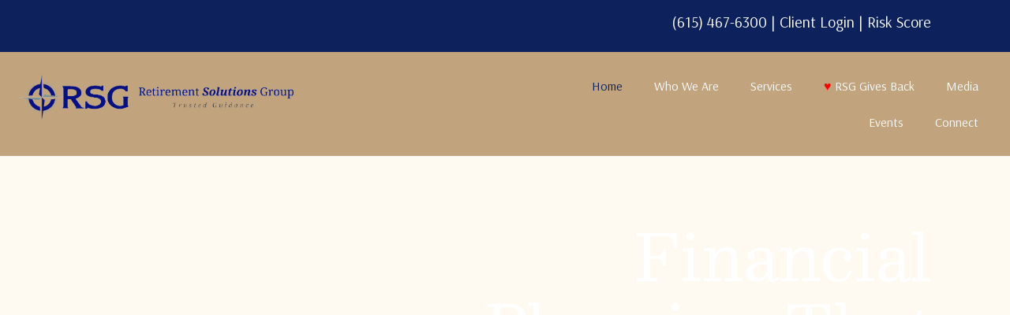

--- FILE ---
content_type: text/html
request_url: https://rsgtn.com/?attachment_id=22741
body_size: 26757
content:
<!DOCTYPE html>
<html class="html" lang="en-US">
<head>
	<meta charset="UTF-8">
	<link rel="profile" href="https://gmpg.org/xfn/11">

	<meta name='robots' content='index, follow, max-image-preview:large, max-snippet:-1, max-video-preview:-1' />
<meta name="viewport" content="width=device-width, initial-scale=1">
	<!-- This site is optimized with the Yoast SEO plugin v26.6 - https://yoast.com/wordpress/plugins/seo/ -->
	<title>Home - RSGTN</title>
	<link rel="canonical" href="index.html" />
	<meta property="og:locale" content="en_US" />
	<meta property="og:type" content="website" />
	<meta property="og:title" content="Home - RSGTN" />
	<meta property="og:description" content="Financial planning that feels like home. We bring a small-town warmth to everything we do—because you’re not just a client, you’re a neighbor. Whether you’re planning for retirement, growing your wealth, or navigating life’s financial crossroads, we take the time to understand your dreams and craft solutions tailored just for you. Get Started Investment Management [&hellip;]" />
	<meta property="og:url" content="https://staging.lusonwp.com/rsgtn/" />
	<meta property="og:site_name" content="RSGTN" />
	<meta property="article:modified_time" content="2026-01-22T13:59:40+00:00" />
	<meta property="og:image" content="https://staging.lusonwp.com/rsgtn/wp-content/uploads/sites/22/2025/11/AdobeStock_1111207199-scaled-1.jpeg" />
	<meta property="og:image:width" content="2560" />
	<meta property="og:image:height" content="1679" />
	<meta property="og:image:type" content="image/jpeg" />
	<meta name="twitter:card" content="summary_large_image" />
	<script type="application/ld+json" class="yoast-schema-graph">{"@context":"https://schema.org","@graph":[{"@type":"WebPage","@id":"https://staging.lusonwp.com/rsgtn/","url":"https://staging.lusonwp.com/rsgtn/","name":"Home - RSGTN","isPartOf":{"@id":"https://staging.lusonwp.com/rsgtn/#website"},"primaryImageOfPage":{"@id":"https://staging.lusonwp.com/rsgtn/#primaryimage"},"image":{"@id":"https://staging.lusonwp.com/rsgtn/#primaryimage"},"thumbnailUrl":"http://staging.lusonwp.com/rsgtn/wp-content/uploads/sites/22/2025/11/AdobeStock_1111207199-scaled-1-1024x672.jpeg","datePublished":"2025-11-06T14:13:17+00:00","dateModified":"2026-01-22T13:59:40+00:00","breadcrumb":{"@id":"https://staging.lusonwp.com/rsgtn/#breadcrumb"},"inLanguage":"en-US","potentialAction":[{"@type":"ReadAction","target":["https://staging.lusonwp.com/rsgtn/"]}]},{"@type":"ImageObject","inLanguage":"en-US","@id":"https://staging.lusonwp.com/rsgtn/#primaryimage","url":"https://staging.lusonwp.com/rsgtn/wp-content/uploads/sites/22/2025/11/AdobeStock_1111207199-scaled-1.jpeg","contentUrl":"https://staging.lusonwp.com/rsgtn/wp-content/uploads/sites/22/2025/11/AdobeStock_1111207199-scaled-1.jpeg","width":2560,"height":1679},{"@type":"BreadcrumbList","@id":"https://staging.lusonwp.com/rsgtn/#breadcrumb","itemListElement":[{"@type":"ListItem","position":1,"name":"Home"}]},{"@type":"WebSite","@id":"https://staging.lusonwp.com/rsgtn/#website","url":"https://staging.lusonwp.com/rsgtn/","name":"RSGTN","description":"","potentialAction":[{"@type":"SearchAction","target":{"@type":"EntryPoint","urlTemplate":"https://staging.lusonwp.com/rsgtn/?s={search_term_string}"},"query-input":{"@type":"PropertyValueSpecification","valueRequired":true,"valueName":"search_term_string"}}],"inLanguage":"en-US"}]}</script>
	<!-- / Yoast SEO plugin. -->


<link rel='dns-prefetch' href='https://www.google.com' />
<link rel='dns-prefetch' href='https://leadify.gradientps.com' />
<link rel="alternate" type="application/rss+xml" title="RSGTN &raquo; Feed" href="feed/index.rss" />
<link rel="alternate" type="application/rss+xml" title="RSGTN &raquo; Comments Feed" href="comments/feed/index.rss" />
<link rel="alternate" title="oEmbed (JSON)" type="application/json+oembed" href="wp-json/oembed/1.0/embed%EF%B9%96url=https%EF%B9%95%EA%A4%B7%EA%A4%B7staging.lusonwp.com%EA%A4%B7rsgtn%EA%A4%B7.json" />
<link rel="alternate" title="oEmbed (XML)" type="text/xml+oembed" href="wp-json/oembed/1.0/embed%EF%B9%96url=https%EF%B9%95%EA%A4%B7%EA%A4%B7staging.lusonwp.com%EA%A4%B7rsgtn%EA%A4%B7&amp;format=xml.xml" />
<style id='wp-img-auto-sizes-contain-inline-css'>img:is([sizes=auto i],[sizes^="auto," i]){contain-intrinsic-size:3000px 1500px}
/*# sourceURL=wp-img-auto-sizes-contain-inline-css */
</style>
<link rel='stylesheet' id='vaFrom-css' href='wp-content/plugins/gpswp-va-form/css/vaForm.css' media='all' />
<link rel='stylesheet' id='bootstrap-va-form-css-css' href='wp-content/plugins/gpswp-va-form/css/bootstrap-va-form.css' media='all' />
<style id='wp-emoji-styles-inline-css'>img.wp-smiley, img.emoji {
		display: inline !important;
		border: none !important;
		box-shadow: none !important;
		height: 1em !important;
		width: 1em !important;
		margin: 0 0.07em !important;
		vertical-align: -0.1em !important;
		background: none !important;
		padding: 0 !important;
	}
/*# sourceURL=wp-emoji-styles-inline-css */
</style>
<style id='classic-theme-styles-inline-css'>/*! This file is auto-generated */
.wp-block-button__link{color:#fff;background-color:#32373c;border-radius:9999px;box-shadow:none;text-decoration:none;padding:calc(.667em + 2px) calc(1.333em + 2px);font-size:1.125em}.wp-block-file__button{background:#32373c;color:#fff;text-decoration:none}
/*# sourceURL=/wp-includes/css/classic-themes.min.css */
</style>
<style id='safe-svg-svg-icon-style-inline-css'>.safe-svg-cover{text-align:center}.safe-svg-cover .safe-svg-inside{display:inline-block;max-width:100%}.safe-svg-cover svg{fill:currentColor;height:100%;max-height:100%;max-width:100%;width:100%}

/*# sourceURL=https://staging.lusonwp.com/rsgtn/wp-content/plugins/safe-svg/dist/safe-svg-block-frontend.css */
</style>
<style id='global-styles-inline-css'>:root{--wp--preset--aspect-ratio--square: 1;--wp--preset--aspect-ratio--4-3: 4/3;--wp--preset--aspect-ratio--3-4: 3/4;--wp--preset--aspect-ratio--3-2: 3/2;--wp--preset--aspect-ratio--2-3: 2/3;--wp--preset--aspect-ratio--16-9: 16/9;--wp--preset--aspect-ratio--9-16: 9/16;--wp--preset--color--black: #000000;--wp--preset--color--cyan-bluish-gray: #abb8c3;--wp--preset--color--white: #ffffff;--wp--preset--color--pale-pink: #f78da7;--wp--preset--color--vivid-red: #cf2e2e;--wp--preset--color--luminous-vivid-orange: #ff6900;--wp--preset--color--luminous-vivid-amber: #fcb900;--wp--preset--color--light-green-cyan: #7bdcb5;--wp--preset--color--vivid-green-cyan: #00d084;--wp--preset--color--pale-cyan-blue: #8ed1fc;--wp--preset--color--vivid-cyan-blue: #0693e3;--wp--preset--color--vivid-purple: #9b51e0;--wp--preset--gradient--vivid-cyan-blue-to-vivid-purple: linear-gradient(135deg,rgb(6,147,227) 0%,rgb(155,81,224) 100%);--wp--preset--gradient--light-green-cyan-to-vivid-green-cyan: linear-gradient(135deg,rgb(122,220,180) 0%,rgb(0,208,130) 100%);--wp--preset--gradient--luminous-vivid-amber-to-luminous-vivid-orange: linear-gradient(135deg,rgb(252,185,0) 0%,rgb(255,105,0) 100%);--wp--preset--gradient--luminous-vivid-orange-to-vivid-red: linear-gradient(135deg,rgb(255,105,0) 0%,rgb(207,46,46) 100%);--wp--preset--gradient--very-light-gray-to-cyan-bluish-gray: linear-gradient(135deg,rgb(238,238,238) 0%,rgb(169,184,195) 100%);--wp--preset--gradient--cool-to-warm-spectrum: linear-gradient(135deg,rgb(74,234,220) 0%,rgb(151,120,209) 20%,rgb(207,42,186) 40%,rgb(238,44,130) 60%,rgb(251,105,98) 80%,rgb(254,248,76) 100%);--wp--preset--gradient--blush-light-purple: linear-gradient(135deg,rgb(255,206,236) 0%,rgb(152,150,240) 100%);--wp--preset--gradient--blush-bordeaux: linear-gradient(135deg,rgb(254,205,165) 0%,rgb(254,45,45) 50%,rgb(107,0,62) 100%);--wp--preset--gradient--luminous-dusk: linear-gradient(135deg,rgb(255,203,112) 0%,rgb(199,81,192) 50%,rgb(65,88,208) 100%);--wp--preset--gradient--pale-ocean: linear-gradient(135deg,rgb(255,245,203) 0%,rgb(182,227,212) 50%,rgb(51,167,181) 100%);--wp--preset--gradient--electric-grass: linear-gradient(135deg,rgb(202,248,128) 0%,rgb(113,206,126) 100%);--wp--preset--gradient--midnight: linear-gradient(135deg,rgb(2,3,129) 0%,rgb(40,116,252) 100%);--wp--preset--font-size--small: 13px;--wp--preset--font-size--medium: 20px;--wp--preset--font-size--large: 36px;--wp--preset--font-size--x-large: 42px;--wp--preset--spacing--20: 0.44rem;--wp--preset--spacing--30: 0.67rem;--wp--preset--spacing--40: 1rem;--wp--preset--spacing--50: 1.5rem;--wp--preset--spacing--60: 2.25rem;--wp--preset--spacing--70: 3.38rem;--wp--preset--spacing--80: 5.06rem;--wp--preset--shadow--natural: 6px 6px 9px rgba(0, 0, 0, 0.2);--wp--preset--shadow--deep: 12px 12px 50px rgba(0, 0, 0, 0.4);--wp--preset--shadow--sharp: 6px 6px 0px rgba(0, 0, 0, 0.2);--wp--preset--shadow--outlined: 6px 6px 0px -3px rgb(255, 255, 255), 6px 6px rgb(0, 0, 0);--wp--preset--shadow--crisp: 6px 6px 0px rgb(0, 0, 0);}:where(.is-layout-flex){gap: 0.5em;}:where(.is-layout-grid){gap: 0.5em;}body .is-layout-flex{display: flex;}.is-layout-flex{flex-wrap: wrap;align-items: center;}.is-layout-flex > :is(*, div){margin: 0;}body .is-layout-grid{display: grid;}.is-layout-grid > :is(*, div){margin: 0;}:where(.wp-block-columns.is-layout-flex){gap: 2em;}:where(.wp-block-columns.is-layout-grid){gap: 2em;}:where(.wp-block-post-template.is-layout-flex){gap: 1.25em;}:where(.wp-block-post-template.is-layout-grid){gap: 1.25em;}.has-black-color{color: var(--wp--preset--color--black) !important;}.has-cyan-bluish-gray-color{color: var(--wp--preset--color--cyan-bluish-gray) !important;}.has-white-color{color: var(--wp--preset--color--white) !important;}.has-pale-pink-color{color: var(--wp--preset--color--pale-pink) !important;}.has-vivid-red-color{color: var(--wp--preset--color--vivid-red) !important;}.has-luminous-vivid-orange-color{color: var(--wp--preset--color--luminous-vivid-orange) !important;}.has-luminous-vivid-amber-color{color: var(--wp--preset--color--luminous-vivid-amber) !important;}.has-light-green-cyan-color{color: var(--wp--preset--color--light-green-cyan) !important;}.has-vivid-green-cyan-color{color: var(--wp--preset--color--vivid-green-cyan) !important;}.has-pale-cyan-blue-color{color: var(--wp--preset--color--pale-cyan-blue) !important;}.has-vivid-cyan-blue-color{color: var(--wp--preset--color--vivid-cyan-blue) !important;}.has-vivid-purple-color{color: var(--wp--preset--color--vivid-purple) !important;}.has-black-background-color{background-color: var(--wp--preset--color--black) !important;}.has-cyan-bluish-gray-background-color{background-color: var(--wp--preset--color--cyan-bluish-gray) !important;}.has-white-background-color{background-color: var(--wp--preset--color--white) !important;}.has-pale-pink-background-color{background-color: var(--wp--preset--color--pale-pink) !important;}.has-vivid-red-background-color{background-color: var(--wp--preset--color--vivid-red) !important;}.has-luminous-vivid-orange-background-color{background-color: var(--wp--preset--color--luminous-vivid-orange) !important;}.has-luminous-vivid-amber-background-color{background-color: var(--wp--preset--color--luminous-vivid-amber) !important;}.has-light-green-cyan-background-color{background-color: var(--wp--preset--color--light-green-cyan) !important;}.has-vivid-green-cyan-background-color{background-color: var(--wp--preset--color--vivid-green-cyan) !important;}.has-pale-cyan-blue-background-color{background-color: var(--wp--preset--color--pale-cyan-blue) !important;}.has-vivid-cyan-blue-background-color{background-color: var(--wp--preset--color--vivid-cyan-blue) !important;}.has-vivid-purple-background-color{background-color: var(--wp--preset--color--vivid-purple) !important;}.has-black-border-color{border-color: var(--wp--preset--color--black) !important;}.has-cyan-bluish-gray-border-color{border-color: var(--wp--preset--color--cyan-bluish-gray) !important;}.has-white-border-color{border-color: var(--wp--preset--color--white) !important;}.has-pale-pink-border-color{border-color: var(--wp--preset--color--pale-pink) !important;}.has-vivid-red-border-color{border-color: var(--wp--preset--color--vivid-red) !important;}.has-luminous-vivid-orange-border-color{border-color: var(--wp--preset--color--luminous-vivid-orange) !important;}.has-luminous-vivid-amber-border-color{border-color: var(--wp--preset--color--luminous-vivid-amber) !important;}.has-light-green-cyan-border-color{border-color: var(--wp--preset--color--light-green-cyan) !important;}.has-vivid-green-cyan-border-color{border-color: var(--wp--preset--color--vivid-green-cyan) !important;}.has-pale-cyan-blue-border-color{border-color: var(--wp--preset--color--pale-cyan-blue) !important;}.has-vivid-cyan-blue-border-color{border-color: var(--wp--preset--color--vivid-cyan-blue) !important;}.has-vivid-purple-border-color{border-color: var(--wp--preset--color--vivid-purple) !important;}.has-vivid-cyan-blue-to-vivid-purple-gradient-background{background: var(--wp--preset--gradient--vivid-cyan-blue-to-vivid-purple) !important;}.has-light-green-cyan-to-vivid-green-cyan-gradient-background{background: var(--wp--preset--gradient--light-green-cyan-to-vivid-green-cyan) !important;}.has-luminous-vivid-amber-to-luminous-vivid-orange-gradient-background{background: var(--wp--preset--gradient--luminous-vivid-amber-to-luminous-vivid-orange) !important;}.has-luminous-vivid-orange-to-vivid-red-gradient-background{background: var(--wp--preset--gradient--luminous-vivid-orange-to-vivid-red) !important;}.has-very-light-gray-to-cyan-bluish-gray-gradient-background{background: var(--wp--preset--gradient--very-light-gray-to-cyan-bluish-gray) !important;}.has-cool-to-warm-spectrum-gradient-background{background: var(--wp--preset--gradient--cool-to-warm-spectrum) !important;}.has-blush-light-purple-gradient-background{background: var(--wp--preset--gradient--blush-light-purple) !important;}.has-blush-bordeaux-gradient-background{background: var(--wp--preset--gradient--blush-bordeaux) !important;}.has-luminous-dusk-gradient-background{background: var(--wp--preset--gradient--luminous-dusk) !important;}.has-pale-ocean-gradient-background{background: var(--wp--preset--gradient--pale-ocean) !important;}.has-electric-grass-gradient-background{background: var(--wp--preset--gradient--electric-grass) !important;}.has-midnight-gradient-background{background: var(--wp--preset--gradient--midnight) !important;}.has-small-font-size{font-size: var(--wp--preset--font-size--small) !important;}.has-medium-font-size{font-size: var(--wp--preset--font-size--medium) !important;}.has-large-font-size{font-size: var(--wp--preset--font-size--large) !important;}.has-x-large-font-size{font-size: var(--wp--preset--font-size--x-large) !important;}
:where(.wp-block-post-template.is-layout-flex){gap: 1.25em;}:where(.wp-block-post-template.is-layout-grid){gap: 1.25em;}
:where(.wp-block-term-template.is-layout-flex){gap: 1.25em;}:where(.wp-block-term-template.is-layout-grid){gap: 1.25em;}
:where(.wp-block-columns.is-layout-flex){gap: 2em;}:where(.wp-block-columns.is-layout-grid){gap: 2em;}
:root :where(.wp-block-pullquote){font-size: 1.5em;line-height: 1.6;}
/*# sourceURL=global-styles-inline-css */
</style>
<link rel='stylesheet' id='gps-events-css' href='wp-content/plugins/gpswp-events/lib/css/gps-simple-events.css' media='all' />
<link rel='stylesheet' id='contact-form-7-css' href='wp-content/plugins/contact-form-7/includes/css/styles.css' media='all' />
<link rel='stylesheet' id='oceanwp-style-css' href='wp-content/themes/oceanwp/assets/css/style.min.css' media='all' />
<link rel='stylesheet' id='child-style-css' href='wp-content/themes/moore-update/style.css' media='all' />
<link rel='stylesheet' id='font-awesome-css' href='wp-content/themes/oceanwp/assets/fonts/fontawesome/css/all.min.css' media='all' />
<link rel='stylesheet' id='simple-line-icons-css' href='wp-content/themes/oceanwp/assets/css/third/simple-line-icons.min.css' media='all' />
<link rel='stylesheet' id='elementor-frontend-css' href='wp-content/plugins/elementor/assets/css/frontend.min.css' media='all' />
<style id='elementor-frontend-inline-css'>.elementor-kit-3{--e-global-color-primary:#6EC1E4;--e-global-color-secondary:#54595F;--e-global-color-text:#7A7A7A;--e-global-color-accent:#61CE70;--e-global-typography-primary-font-family:"Roboto";--e-global-typography-primary-font-weight:600;--e-global-typography-secondary-font-family:"Roboto Slab";--e-global-typography-secondary-font-weight:400;--e-global-typography-text-font-family:"Roboto";--e-global-typography-text-font-weight:400;--e-global-typography-accent-font-family:"Roboto";--e-global-typography-accent-font-weight:500;}.elementor-kit-3 button,.elementor-kit-3 input[type="button"],.elementor-kit-3 input[type="submit"],.elementor-kit-3 .elementor-button{background-color:#D3AF37;color:#FFFFFF;}.elementor-kit-3 e-page-transition{background-color:#FFBC7D;}.elementor-section.elementor-section-boxed > .elementor-container{max-width:1140px;}.e-con{--container-max-width:1140px;}.elementor-widget:not(:last-child){margin-block-end:20px;}.elementor-element{--widgets-spacing:20px 20px;--widgets-spacing-row:20px;--widgets-spacing-column:20px;}{}h1.entry-title{display:var(--page-title-display);}@media(max-width:1024px){.elementor-section.elementor-section-boxed > .elementor-container{max-width:1024px;}.e-con{--container-max-width:1024px;}}@media(max-width:767px){.elementor-section.elementor-section-boxed > .elementor-container{max-width:767px;}.e-con{--container-max-width:767px;}}
.elementor-269 .elementor-element.elementor-element-a7a9f3d > .elementor-background-overlay{background-color:transparent;background-image:linear-gradient(118deg, #FFFFFF00 29%, #C1A37E 67%);opacity:1;transition:background 0.3s, border-radius 0.3s, opacity 0.3s;}.elementor-269 .elementor-element.elementor-element-a7a9f3d > .elementor-container{min-height:800px;}.elementor-269 .elementor-element.elementor-element-a7a9f3d{transition:background 0.3s, border 0.3s, border-radius 0.3s, box-shadow 0.3s;padding:0px 100px 0px 100px;}.elementor-269 .elementor-element.elementor-element-7956199 > .elementor-element-populated{padding:80px 0px 0px 100px;}.elementor-widget-heading .elementor-heading-title{font-family:var( --e-global-typography-primary-font-family ), Sans-serif;font-weight:var( --e-global-typography-primary-font-weight );color:var( --e-global-color-primary );}.elementor-269 .elementor-element.elementor-element-9bff35e > .elementor-widget-container{margin:0px 0px 0px 0px;padding:0px 0px 0px 0px;}.elementor-269 .elementor-element.elementor-element-9bff35e{text-align:end;}.elementor-269 .elementor-element.elementor-element-9bff35e .elementor-heading-title{font-family:"Besley", Sans-serif;font-size:80px;font-weight:400;text-transform:capitalize;line-height:90px;color:#FFFFFF;}.elementor-widget-text-editor{font-family:var( --e-global-typography-text-font-family ), Sans-serif;font-weight:var( --e-global-typography-text-font-weight );color:var( --e-global-color-text );}.elementor-widget-text-editor.elementor-drop-cap-view-stacked .elementor-drop-cap{background-color:var( --e-global-color-primary );}.elementor-widget-text-editor.elementor-drop-cap-view-framed .elementor-drop-cap, .elementor-widget-text-editor.elementor-drop-cap-view-default .elementor-drop-cap{color:var( --e-global-color-primary );border-color:var( --e-global-color-primary );}.elementor-269 .elementor-element.elementor-element-caaed05 > .elementor-widget-container{padding:0px 0px 0px 150px;}.elementor-269 .elementor-element.elementor-element-caaed05{z-index:1;text-align:end;font-family:"Arsenal", Sans-serif;font-size:26px;line-height:38px;color:#FFFFFF;}.elementor-widget-button .elementor-button{background-color:var( --e-global-color-accent );font-family:var( --e-global-typography-accent-font-family ), Sans-serif;font-weight:var( --e-global-typography-accent-font-weight );}.elementor-269 .elementor-element.elementor-element-43fe7c2 .elementor-button{background-color:#804A41;font-family:"Arsenal", Sans-serif;font-size:18px;text-transform:uppercase;letter-spacing:2.4px;border-style:solid;border-width:1px 1px 1px 1px;border-color:#FEF9F1;}.elementor-269 .elementor-element.elementor-element-43fe7c2 .elementor-button:hover, .elementor-269 .elementor-element.elementor-element-43fe7c2 .elementor-button:focus{background-color:#FEF9F1;color:#1A1A1A;border-color:#1A1A1A;}.elementor-269 .elementor-element.elementor-element-43fe7c2 .elementor-button:hover svg, .elementor-269 .elementor-element.elementor-element-43fe7c2 .elementor-button:focus svg{fill:#1A1A1A;}.elementor-269 .elementor-element.elementor-element-acc087a > .elementor-container{max-width:950px;}.elementor-269 .elementor-element.elementor-element-acc087a{margin-top:0px;margin-bottom:0px;padding:100px 100px 100px 100px;}.elementor-269 .elementor-element.elementor-element-7f39b14 > .elementor-element-populated{padding:0px 0px 0px 50px;}.elementor-269 .elementor-element.elementor-element-eb6f744 > .elementor-widget-container{background-color:#C1A37E;padding:10px 10px 10px 10px;}.elementor-269 .elementor-element.elementor-element-eb6f744 .elementor-wrapper{--video-aspect-ratio:1.77777;}.elementor-269 .elementor-element.elementor-element-999938c{transition:background 0.3s, border 0.3s, border-radius 0.3s, box-shadow 0.3s;margin-top:0px;margin-bottom:0px;padding:100px 100px 30px 100px;z-index:0;}.elementor-269 .elementor-element.elementor-element-999938c > .elementor-background-overlay{transition:background 0.3s, border-radius 0.3s, opacity 0.3s;}.elementor-widget-image .widget-image-caption{color:var( --e-global-color-text );font-family:var( --e-global-typography-text-font-family ), Sans-serif;font-weight:var( --e-global-typography-text-font-weight );}.elementor-269 .elementor-element.elementor-element-028e40f:not( .elementor-widget-image ) .elementor-widget-container, .elementor-269 .elementor-element.elementor-element-028e40f.elementor-widget-image .elementor-widget-container img{-webkit-mask-image:url( wp-content/plugins/elementor/assets/mask-shapes/circle.svg );-webkit-mask-size:contain;-webkit-mask-position:center center;-webkit-mask-repeat:no-repeat;}.elementor-269 .elementor-element.elementor-element-028e40f img{width:100%;border-radius:20px 20px 20px 20px;}.elementor-269 .elementor-element.elementor-element-bf56506 > .elementor-widget-container{margin:0px 0px 0px 0px;padding:0px 0px 0px 0px;}.elementor-269 .elementor-element.elementor-element-bf56506{text-align:center;}.elementor-269 .elementor-element.elementor-element-bf56506 .elementor-heading-title{font-family:"Besley", Sans-serif;font-size:35px;font-weight:400;text-transform:capitalize;line-height:39px;color:#C1A37E;}.elementor-269 .elementor-element.elementor-element-ab72bc2 > .elementor-widget-container{padding:0px 40px 0px 40px;}.elementor-269 .elementor-element.elementor-element-ab72bc2{text-align:center;font-family:"Noto Sans", Sans-serif;font-size:20px;line-height:25px;color:#1A1A1A;}.elementor-269 .elementor-element.elementor-element-7d8412b > .elementor-widget-container{border-radius:20px 20px 20px 20px;}.elementor-269 .elementor-element.elementor-element-7d8412b:not( .elementor-widget-image ) .elementor-widget-container, .elementor-269 .elementor-element.elementor-element-7d8412b.elementor-widget-image .elementor-widget-container img{-webkit-mask-image:url( wp-content/plugins/elementor/assets/mask-shapes/circle.svg );-webkit-mask-size:contain;-webkit-mask-position:center center;-webkit-mask-repeat:no-repeat;}.elementor-269 .elementor-element.elementor-element-7d8412b img{border-radius:20px 20px 20px 20px;}.elementor-269 .elementor-element.elementor-element-4ec4aa9 > .elementor-widget-container{margin:0px 0px 0px 0px;padding:0px 0px 0px 0px;}.elementor-269 .elementor-element.elementor-element-4ec4aa9{text-align:center;}.elementor-269 .elementor-element.elementor-element-4ec4aa9 .elementor-heading-title{font-family:"Besley", Sans-serif;font-size:35px;font-weight:400;text-transform:capitalize;line-height:39px;color:#C1A37E;}.elementor-269 .elementor-element.elementor-element-24b2186 > .elementor-widget-container{padding:0px 40px 0px 40px;}.elementor-269 .elementor-element.elementor-element-24b2186{text-align:center;font-family:"Noto Sans", Sans-serif;font-size:20px;line-height:25px;color:#1A1A1A;}.elementor-269 .elementor-element.elementor-element-186dfaa > .elementor-element-populated{transition:background 0.3s, border 0.3s, border-radius 0.3s, box-shadow 0.3s;}.elementor-269 .elementor-element.elementor-element-186dfaa > .elementor-element-populated > .elementor-background-overlay{transition:background 0.3s, border-radius 0.3s, opacity 0.3s;}.elementor-269 .elementor-element.elementor-element-cfbd6fe:not( .elementor-widget-image ) .elementor-widget-container, .elementor-269 .elementor-element.elementor-element-cfbd6fe.elementor-widget-image .elementor-widget-container img{-webkit-mask-image:url( wp-content/plugins/elementor/assets/mask-shapes/circle.svg );-webkit-mask-size:contain;-webkit-mask-position:center center;-webkit-mask-repeat:no-repeat;}.elementor-269 .elementor-element.elementor-element-cfbd6fe img{border-radius:20px 20px 20px 20px;}.elementor-269 .elementor-element.elementor-element-f1b0f33 > .elementor-widget-container{margin:0px 0px 0px 0px;padding:0px 0px 0px 0px;}.elementor-269 .elementor-element.elementor-element-f1b0f33{text-align:center;}.elementor-269 .elementor-element.elementor-element-f1b0f33 .elementor-heading-title{font-family:"Besley", Sans-serif;font-size:35px;font-weight:400;text-transform:capitalize;line-height:39px;color:#C1A37E;}.elementor-269 .elementor-element.elementor-element-7b47b67 > .elementor-widget-container{padding:0px 40px 0px 40px;}.elementor-269 .elementor-element.elementor-element-7b47b67{text-align:center;font-family:"Noto Sans", Sans-serif;font-size:20px;line-height:25px;color:#1A1A1A;}.elementor-269 .elementor-element.elementor-element-4a37a1d{padding:0px 0px 100px 0px;}.elementor-269 .elementor-element.elementor-element-5eec25d .elementor-button{background-color:#804A41;font-family:"Arsenal", Sans-serif;font-size:18px;text-transform:uppercase;letter-spacing:2.4px;border-style:solid;border-width:1px 1px 1px 1px;border-color:#FEF9F1;}.elementor-269 .elementor-element.elementor-element-5eec25d .elementor-button:hover, .elementor-269 .elementor-element.elementor-element-5eec25d .elementor-button:focus{background-color:#FEF9F1;color:#1A1A1A;border-color:#1A1A1A;}.elementor-269 .elementor-element.elementor-element-5eec25d .elementor-button:hover svg, .elementor-269 .elementor-element.elementor-element-5eec25d .elementor-button:focus svg{fill:#1A1A1A;}.elementor-269 .elementor-element.elementor-element-cb9f069{--display:flex;--flex-direction:column;--container-widget-width:100%;--container-widget-height:initial;--container-widget-flex-grow:0;--container-widget-align-self:initial;--flex-wrap-mobile:wrap;--margin-top:0px;--margin-bottom:0px;--margin-left:0px;--margin-right:0px;--padding-top:0px;--padding-bottom:0px;--padding-left:0px;--padding-right:0px;}.elementor-269 .elementor-element.elementor-element-cb9f069:not(.elementor-motion-effects-element-type-background), .elementor-269 .elementor-element.elementor-element-cb9f069 > .elementor-motion-effects-container > .elementor-motion-effects-layer{background-image:url("wp-content/uploads/sites/22/2025/11/AdobeStock_286099121-scaled-1.jpeg");background-position:center center;background-size:cover;}.elementor-269 .elementor-element.elementor-element-dde75bd{--spacer-size:50px;}.elementor-269 .elementor-element.elementor-element-47312fe{padding:0px 0px 0px 0px;}.elementor-269 .elementor-element.elementor-element-a7aab93:not(.elementor-motion-effects-element-type-background) > .elementor-widget-wrap, .elementor-269 .elementor-element.elementor-element-a7aab93 > .elementor-widget-wrap > .elementor-motion-effects-container > .elementor-motion-effects-layer{background-color:#0D215C;}.elementor-269 .elementor-element.elementor-element-a7aab93 > .elementor-element-populated{transition:background 0.3s, border 0.3s, border-radius 0.3s, box-shadow 0.3s;padding:100px 0px 100px 100px;}.elementor-269 .elementor-element.elementor-element-a7aab93 > .elementor-element-populated > .elementor-background-overlay{transition:background 0.3s, border-radius 0.3s, opacity 0.3s;}.elementor-269 .elementor-element.elementor-element-3a7d087 > .elementor-widget-container{margin:0px 0px 0px 0px;padding:0px 0px 0px 0px;}.elementor-269 .elementor-element.elementor-element-3a7d087{text-align:start;}.elementor-269 .elementor-element.elementor-element-3a7d087 .elementor-heading-title{font-family:"Besley", Sans-serif;font-size:50px;font-weight:400;text-transform:capitalize;line-height:68px;color:#FFFFFF;}.elementor-269 .elementor-element.elementor-element-cac9adb > .elementor-widget-container{padding:0px 150px 0px 0px;}.elementor-269 .elementor-element.elementor-element-cac9adb{z-index:1;font-family:"Arsenal", Sans-serif;font-size:20px;color:#FFFFFF;}.elementor-269 .elementor-element.elementor-element-d75c36e .elementor-button{background-color:#804A41;font-family:"Arsenal", Sans-serif;font-size:18px;text-transform:uppercase;letter-spacing:2.4px;border-style:solid;border-width:1px 1px 1px 1px;border-color:#FEF9F1;}.elementor-269 .elementor-element.elementor-element-d75c36e .elementor-button:hover, .elementor-269 .elementor-element.elementor-element-d75c36e .elementor-button:focus{background-color:#FEF9F1;color:#1A1A1A;border-color:#1A1A1A;}.elementor-269 .elementor-element.elementor-element-d75c36e .elementor-button:hover svg, .elementor-269 .elementor-element.elementor-element-d75c36e .elementor-button:focus svg{fill:#1A1A1A;}.elementor-269 .elementor-element.elementor-element-3bf241d:not(.elementor-motion-effects-element-type-background) > .elementor-widget-wrap, .elementor-269 .elementor-element.elementor-element-3bf241d > .elementor-widget-wrap > .elementor-motion-effects-container > .elementor-motion-effects-layer{background-image:url("wp-content/uploads/sites/22/2025/12/RSG-28.jpg");background-position:center center;background-size:cover;}.elementor-bc-flex-widget .elementor-269 .elementor-element.elementor-element-3bf241d.elementor-column .elementor-widget-wrap{align-items:center;}.elementor-269 .elementor-element.elementor-element-3bf241d.elementor-column.elementor-element[data-element_type="column"] > .elementor-widget-wrap.elementor-element-populated{align-content:center;align-items:center;}.elementor-269 .elementor-element.elementor-element-3bf241d > .elementor-element-populated{transition:background 0.3s, border 0.3s, border-radius 0.3s, box-shadow 0.3s;margin:0px 0px 0px 0px;--e-column-margin-right:0px;--e-column-margin-left:0px;padding:0px 0px 0px 0px;}.elementor-269 .elementor-element.elementor-element-3bf241d > .elementor-element-populated > .elementor-background-overlay{transition:background 0.3s, border-radius 0.3s, opacity 0.3s;}.elementor-269 .elementor-element.elementor-element-efc9ff9{--spacer-size:50px;}.elementor-269 .elementor-element.elementor-element-4190a4d{padding:0px 0px 0px 0px;}.elementor-269 .elementor-element.elementor-element-f9fd12f:not(.elementor-motion-effects-element-type-background) > .elementor-widget-wrap, .elementor-269 .elementor-element.elementor-element-f9fd12f > .elementor-widget-wrap > .elementor-motion-effects-container > .elementor-motion-effects-layer{background-image:url("wp-content/uploads/sites/22/2025/11/AdobeStock_1428684777-scaled-1.jpeg");background-position:center right;background-repeat:no-repeat;background-size:cover;}.elementor-269 .elementor-element.elementor-element-f9fd12f > .elementor-element-populated >  .elementor-background-overlay{background-image:url("wp-content/uploads/sites/22/2025/11/RSG-Gives-Back-scaled-1.png");background-position:bottom right;background-repeat:no-repeat;background-size:35% auto;opacity:1;}.elementor-bc-flex-widget .elementor-269 .elementor-element.elementor-element-f9fd12f.elementor-column .elementor-widget-wrap{align-items:center;}.elementor-269 .elementor-element.elementor-element-f9fd12f.elementor-column.elementor-element[data-element_type="column"] > .elementor-widget-wrap.elementor-element-populated{align-content:center;align-items:center;}.elementor-269 .elementor-element.elementor-element-f9fd12f > .elementor-element-populated{transition:background 0.3s, border 0.3s, border-radius 0.3s, box-shadow 0.3s;margin:0px 0px 0px 0px;--e-column-margin-right:0px;--e-column-margin-left:0px;padding:0px 0px 0px 0px;}.elementor-269 .elementor-element.elementor-element-f9fd12f > .elementor-element-populated > .elementor-background-overlay{transition:background 0.3s, border-radius 0.3s, opacity 0.3s;}.elementor-269 .elementor-element.elementor-element-2e2efb2{--spacer-size:50px;}.elementor-269 .elementor-element.elementor-element-52cbaf0:not(.elementor-motion-effects-element-type-background) > .elementor-widget-wrap, .elementor-269 .elementor-element.elementor-element-52cbaf0 > .elementor-widget-wrap > .elementor-motion-effects-container > .elementor-motion-effects-layer{background-color:#DDD5C0;}.elementor-269 .elementor-element.elementor-element-52cbaf0 > .elementor-element-populated{transition:background 0.3s, border 0.3s, border-radius 0.3s, box-shadow 0.3s;padding:100px 0px 100px 100px;}.elementor-269 .elementor-element.elementor-element-52cbaf0 > .elementor-element-populated > .elementor-background-overlay{transition:background 0.3s, border-radius 0.3s, opacity 0.3s;}.elementor-269 .elementor-element.elementor-element-0f4eeab > .elementor-widget-container{margin:0px 0px 0px 0px;padding:0px 0px 0px 0px;}.elementor-269 .elementor-element.elementor-element-0f4eeab{text-align:start;}.elementor-269 .elementor-element.elementor-element-0f4eeab .elementor-heading-title{font-family:"Besley", Sans-serif;font-size:50px;font-weight:400;line-height:68px;color:#0D215C;}.elementor-269 .elementor-element.elementor-element-d741724 > .elementor-widget-container{padding:0px 150px 0px 0px;}.elementor-269 .elementor-element.elementor-element-d741724{z-index:1;font-family:"Arsenal", Sans-serif;font-size:20px;color:#2A2A2A;}.elementor-269 .elementor-element.elementor-element-fefcbfb .elementor-button{background-color:#804A41;font-family:"Arsenal", Sans-serif;font-size:18px;text-transform:uppercase;letter-spacing:2.4px;border-style:solid;border-width:1px 1px 1px 1px;border-color:#FEF9F1;}.elementor-269 .elementor-element.elementor-element-fefcbfb .elementor-button:hover, .elementor-269 .elementor-element.elementor-element-fefcbfb .elementor-button:focus{background-color:#FEF9F1;color:#1A1A1A;border-color:#1A1A1A;}.elementor-269 .elementor-element.elementor-element-fefcbfb .elementor-button:hover svg, .elementor-269 .elementor-element.elementor-element-fefcbfb .elementor-button:focus svg{fill:#1A1A1A;}.elementor-269 .elementor-element.elementor-element-50db523{margin-top:0px;margin-bottom:0px;padding:100px 100px 0px 100px;}.elementor-269 .elementor-element.elementor-element-c1ff907 > .elementor-element-populated{padding:0px 0px 0px 0px;}.elementor-269 .elementor-element.elementor-element-5cca128 > .elementor-widget-container{background-color:#0D215C;padding:30px 30px 30px 30px;border-radius:20px 20px 20px 20px;}.elementor-269 .elementor-element.elementor-element-5cca128 .elementor-wrapper{--video-aspect-ratio:1.77777;}.elementor-bc-flex-widget .elementor-269 .elementor-element.elementor-element-1f9ba7d.elementor-column .elementor-widget-wrap{align-items:center;}.elementor-269 .elementor-element.elementor-element-1f9ba7d.elementor-column.elementor-element[data-element_type="column"] > .elementor-widget-wrap.elementor-element-populated{align-content:center;align-items:center;}.elementor-269 .elementor-element.elementor-element-1f9ba7d > .elementor-element-populated{padding:0px 0px 0px 50px;}.elementor-269 .elementor-element.elementor-element-e10b7c8 > .elementor-widget-container{margin:0px 0px 0px 0px;padding:0px 0px 0px 0px;}.elementor-269 .elementor-element.elementor-element-e10b7c8{text-align:start;}.elementor-269 .elementor-element.elementor-element-e10b7c8 .elementor-heading-title{font-family:"Besley", Sans-serif;font-size:50px;font-weight:400;text-transform:capitalize;line-height:68px;color:#0D215C;}.elementor-269 .elementor-element.elementor-element-fdafe51 > .elementor-widget-container{padding:0px 150px 0px 0px;}.elementor-269 .elementor-element.elementor-element-fdafe51{z-index:1;font-family:"Arsenal", Sans-serif;font-size:20px;color:#2A2A2A;}.elementor-269 .elementor-element.elementor-element-90197a5{--display:flex;--flex-direction:column;--container-widget-width:100%;--container-widget-height:initial;--container-widget-flex-grow:0;--container-widget-align-self:initial;--flex-wrap-mobile:wrap;}.elementor-269 .elementor-element.elementor-element-e10b5c9{width:var( --container-widget-width, 109.506% );max-width:109.506%;--container-widget-width:109.506%;--container-widget-flex-grow:0;text-align:end;}.elementor-269 .elementor-element.elementor-element-e10b5c9 > .elementor-widget-container{background-color:#0D215C;padding:30px 30px 30px 30px;border-radius:20px 20px 20px 20px;}.elementor-269 .elementor-element.elementor-element-e10b5c9 img{width:100%;border-radius:20px 20px 20px 20px;}.elementor-269 .elementor-element.elementor-element-5c8e57a{margin-top:0px;margin-bottom:0px;padding:100px 100px 100px 100px;}.elementor-bc-flex-widget .elementor-269 .elementor-element.elementor-element-614bef7.elementor-column .elementor-widget-wrap{align-items:center;}.elementor-269 .elementor-element.elementor-element-614bef7.elementor-column.elementor-element[data-element_type="column"] > .elementor-widget-wrap.elementor-element-populated{align-content:center;align-items:center;}.elementor-269 .elementor-element.elementor-element-a7a9153 > .elementor-widget-container{margin:0px 0px 0px 0px;padding:0px 0px 0px 0px;}.elementor-269 .elementor-element.elementor-element-a7a9153{text-align:start;}.elementor-269 .elementor-element.elementor-element-a7a9153 .elementor-heading-title{font-family:"Besley", Sans-serif;font-size:50px;font-weight:400;text-transform:capitalize;line-height:68px;color:#0D215C;}.elementor-269 .elementor-element.elementor-element-da44643 > .elementor-widget-container{padding:0px 150px 0px 0px;}.elementor-269 .elementor-element.elementor-element-da44643{z-index:1;font-family:"Arsenal", Sans-serif;font-size:20px;color:#2A2A2A;}.elementor-269 .elementor-element.elementor-element-74173e1 > .elementor-container{max-width:800px;}.elementor-269 .elementor-element.elementor-element-74173e1{margin-top:0px;margin-bottom:0px;padding:0px 50px 50px 0px;}.elementor-bc-flex-widget .elementor-269 .elementor-element.elementor-element-7d6b61a.elementor-column .elementor-widget-wrap{align-items:center;}.elementor-269 .elementor-element.elementor-element-7d6b61a.elementor-column.elementor-element[data-element_type="column"] > .elementor-widget-wrap.elementor-element-populated{align-content:center;align-items:center;}.elementor-269 .elementor-element.elementor-element-7d6b61a > .elementor-element-populated{margin:0px 0px 0px 0px;--e-column-margin-right:0px;--e-column-margin-left:0px;padding:0px 2px 0px 0px;}.elementor-bc-flex-widget .elementor-269 .elementor-element.elementor-element-e8465e4.elementor-column .elementor-widget-wrap{align-items:center;}.elementor-269 .elementor-element.elementor-element-e8465e4.elementor-column.elementor-element[data-element_type="column"] > .elementor-widget-wrap.elementor-element-populated{align-content:center;align-items:center;}.elementor-269 .elementor-element.elementor-element-e8465e4 > .elementor-element-populated{margin:0px 0px 0px 0px;--e-column-margin-right:0px;--e-column-margin-left:0px;padding:0px 2px 0px 0px;}.elementor-bc-flex-widget .elementor-269 .elementor-element.elementor-element-a3e936f.elementor-column .elementor-widget-wrap{align-items:center;}.elementor-269 .elementor-element.elementor-element-a3e936f.elementor-column.elementor-element[data-element_type="column"] > .elementor-widget-wrap.elementor-element-populated{align-content:center;align-items:center;}.elementor-269 .elementor-element.elementor-element-a3e936f > .elementor-element-populated{margin:0px 0px 0px 0px;--e-column-margin-right:0px;--e-column-margin-left:0px;padding:0px 2px 0px 0px;}.elementor-bc-flex-widget .elementor-269 .elementor-element.elementor-element-7239519.elementor-column .elementor-widget-wrap{align-items:center;}.elementor-269 .elementor-element.elementor-element-7239519.elementor-column.elementor-element[data-element_type="column"] > .elementor-widget-wrap.elementor-element-populated{align-content:center;align-items:center;}.elementor-269 .elementor-element.elementor-element-7239519 > .elementor-element-populated{margin:0px 0px 0px 0px;--e-column-margin-right:0px;--e-column-margin-left:0px;padding:0px 0px 0px 0px;}.elementor-269 .elementor-element.elementor-element-e26609c .elementor-button{background-color:#804A41;font-family:"Arsenal", Sans-serif;font-size:18px;text-transform:uppercase;letter-spacing:2.4px;border-style:solid;border-width:1px 1px 1px 1px;border-color:#FEF9F1;}.elementor-269 .elementor-element.elementor-element-e26609c .elementor-button:hover, .elementor-269 .elementor-element.elementor-element-e26609c .elementor-button:focus{background-color:#FEF9F1;color:#1A1A1A;border-color:#1A1A1A;}.elementor-269 .elementor-element.elementor-element-e26609c .elementor-button:hover svg, .elementor-269 .elementor-element.elementor-element-e26609c .elementor-button:focus svg{fill:#1A1A1A;}.elementor-269 .elementor-element.elementor-element-a381066 > .elementor-element-populated{padding:0px 0px 0px 50px;}.elementor-269 .elementor-element.elementor-element-67050e4{width:var( --container-widget-width, 109.506% );max-width:109.506%;--container-widget-width:109.506%;--container-widget-flex-grow:0;text-align:end;}.elementor-269 .elementor-element.elementor-element-67050e4 > .elementor-widget-container{background-color:#0D215C;padding:30px 30px 30px 30px;border-radius:20px 20px 20px 20px;}.elementor-269 .elementor-element.elementor-element-67050e4 img{width:100%;border-radius:20px 20px 20px 20px;}.elementor-269 .elementor-element.elementor-element-19bb4d2{margin-top:0px;margin-bottom:0px;padding:80px 0px 0px 0px;}.elementor-269 .elementor-element.elementor-element-afba790 > .elementor-element-populated{margin:0px 0px 0px 0px;--e-column-margin-right:0px;--e-column-margin-left:0px;padding:0px 0px 0px 0px;}.elementor-269 .elementor-element.elementor-element-1178a34{--e-image-carousel-slides-to-show:4;}.elementor-269 .elementor-element.elementor-element-1178a34 .swiper-wrapper{display:flex;align-items:center;}.elementor-269 .elementor-element.elementor-element-3d4e99b:not(.elementor-motion-effects-element-type-background), .elementor-269 .elementor-element.elementor-element-3d4e99b > .elementor-motion-effects-container > .elementor-motion-effects-layer{background-image:url("wp-content/uploads/sites/22/2025/11/AdobeStock_426979190-scaled-1.jpeg");background-position:center center;background-repeat:no-repeat;background-size:cover;}.elementor-269 .elementor-element.elementor-element-3d4e99b > .elementor-background-overlay{background-color:transparent;background-image:linear-gradient(118deg, #C1A37E 35%, #FFFFFF00 90%);opacity:1;transition:background 0.3s, border-radius 0.3s, opacity 0.3s;}.elementor-269 .elementor-element.elementor-element-3d4e99b > .elementor-container{min-height:800px;}.elementor-269 .elementor-element.elementor-element-3d4e99b{transition:background 0.3s, border 0.3s, border-radius 0.3s, box-shadow 0.3s;padding:0px 100px 0px 100px;}.elementor-269 .elementor-element.elementor-element-d02c229 > .elementor-widget-container{margin:0px 0px 0px 0px;padding:0px 0px 0px 0px;}.elementor-269 .elementor-element.elementor-element-d02c229.elementor-element{--flex-grow:0;--flex-shrink:0;}.elementor-269 .elementor-element.elementor-element-d02c229{text-align:start;}.elementor-269 .elementor-element.elementor-element-d02c229 .elementor-heading-title{font-family:"Besley", Sans-serif;font-size:60px;font-weight:400;text-transform:capitalize;line-height:68px;color:#FFFFFF;}.elementor-269 .elementor-element.elementor-element-ee5c210 > .elementor-widget-container{padding:0px 150px 0px 0px;}.elementor-269 .elementor-element.elementor-element-ee5c210.elementor-element{--flex-grow:0;--flex-shrink:0;}.elementor-269 .elementor-element.elementor-element-ee5c210{z-index:1;text-align:start;font-family:"Arsenal", Sans-serif;font-size:24px;line-height:35px;color:#FFFFFF;}.elementor-269 .elementor-element.elementor-element-53d2ee3 .elementor-button{background-color:#804A41;font-family:"Arsenal", Sans-serif;font-size:16px;text-transform:uppercase;letter-spacing:2.4px;border-style:solid;border-width:1px 1px 1px 1px;border-color:#FEF9F1;}.elementor-269 .elementor-element.elementor-element-53d2ee3 .elementor-button:hover, .elementor-269 .elementor-element.elementor-element-53d2ee3 .elementor-button:focus{background-color:#FEF9F1;color:#1A1A1A;border-color:#1A1A1A;}.elementor-269 .elementor-element.elementor-element-53d2ee3 .elementor-button:hover svg, .elementor-269 .elementor-element.elementor-element-53d2ee3 .elementor-button:focus svg{fill:#1A1A1A;}.elementor-269 .elementor-element.elementor-element-9169082 > .elementor-element-populated{padding:80px 0px 0px 100px;}.elementor-269 .elementor-element.elementor-element-a5b9165:not(.elementor-motion-effects-element-type-background), .elementor-269 .elementor-element.elementor-element-a5b9165 > .elementor-motion-effects-container > .elementor-motion-effects-layer{background-color:#0D215C;}.elementor-269 .elementor-element.elementor-element-a5b9165 > .elementor-container{min-height:50px;}.elementor-269 .elementor-element.elementor-element-a5b9165{transition:background 0.3s, border 0.3s, border-radius 0.3s, box-shadow 0.3s;}.elementor-269 .elementor-element.elementor-element-a5b9165 > .elementor-background-overlay{transition:background 0.3s, border-radius 0.3s, opacity 0.3s;}body.elementor-page-269:not(.elementor-motion-effects-element-type-background), body.elementor-page-269 > .elementor-motion-effects-container > .elementor-motion-effects-layer{background-color:#FEF9F1;}:root{--page-title-display:none;}@media(min-width:768px){.elementor-269 .elementor-element.elementor-element-1286b55{width:34.977%;}.elementor-269 .elementor-element.elementor-element-7956199{width:65.023%;}}@media(max-width:1024px) and (min-width:768px){.elementor-269 .elementor-element.elementor-element-1286b55{width:20%;}.elementor-269 .elementor-element.elementor-element-7956199{width:75%;}}@media(min-width:1025px){.elementor-269 .elementor-element.elementor-element-3d4e99b:not(.elementor-motion-effects-element-type-background), .elementor-269 .elementor-element.elementor-element-3d4e99b > .elementor-motion-effects-container > .elementor-motion-effects-layer{background-attachment:fixed;}}@media(max-width:1024px){.elementor-269 .elementor-element.elementor-element-a7a9f3d{padding:0px 50px 0px 50px;}.elementor-269 .elementor-element.elementor-element-7956199 > .elementor-element-populated{padding:0px 0px 0px 0px;}.elementor-269 .elementor-element.elementor-element-9bff35e > .elementor-widget-container{margin:0px 0px 0px 0px;padding:0px 0px 0px 0px;}.elementor-269 .elementor-element.elementor-element-9bff35e .elementor-heading-title{font-size:60px;line-height:1.2em;}.elementor-269 .elementor-element.elementor-element-caaed05 > .elementor-widget-container{padding:0px 0px 0px 0px;}.elementor-269 .elementor-element.elementor-element-caaed05{font-size:18px;}.elementor-269 .elementor-element.elementor-element-acc087a{padding:50px 50px 50px 50px;}.elementor-269 .elementor-element.elementor-element-7f39b14 > .elementor-element-populated{padding:0px 0px 0px 0px;}.elementor-269 .elementor-element.elementor-element-999938c{padding:100px 50px 50px 50px;}.elementor-269 .elementor-element.elementor-element-ab72bc2 > .elementor-widget-container{padding:0px 0px 0px 0px;}.elementor-269 .elementor-element.elementor-element-24b2186 > .elementor-widget-container{padding:0px 0px 0px 0px;}.elementor-269 .elementor-element.elementor-element-7b47b67 > .elementor-widget-container{margin:0px 0px 0px 0px;padding:0px 0px 0px 0px;}.elementor-269 .elementor-element.elementor-element-a7aab93 > .elementor-element-populated{padding:50px 0px 50px 50px;}.elementor-269 .elementor-element.elementor-element-3a7d087 .elementor-heading-title{font-size:40px;line-height:1.2em;}.elementor-269 .elementor-element.elementor-element-cac9adb > .elementor-widget-container{padding:0px 50px 0px 0px;}.elementor-269 .elementor-element.elementor-element-cac9adb{font-size:18px;}.elementor-269 .elementor-element.elementor-element-d75c36e > .elementor-widget-container{padding:0px 50px 0px 0px;}.elementor-269 .elementor-element.elementor-element-f9fd12f:not(.elementor-motion-effects-element-type-background) > .elementor-widget-wrap, .elementor-269 .elementor-element.elementor-element-f9fd12f > .elementor-widget-wrap > .elementor-motion-effects-container > .elementor-motion-effects-layer{background-position:center center;}.elementor-269 .elementor-element.elementor-element-52cbaf0 > .elementor-element-populated{padding:50px 0px 50px 50px;}.elementor-269 .elementor-element.elementor-element-0f4eeab .elementor-heading-title{font-size:40px;line-height:1.2em;}.elementor-269 .elementor-element.elementor-element-d741724 > .elementor-widget-container{padding:0px 50px 0px 0px;}.elementor-269 .elementor-element.elementor-element-d741724{font-size:18px;}.elementor-269 .elementor-element.elementor-element-fefcbfb > .elementor-widget-container{padding:0px 50px 0px 0px;}.elementor-269 .elementor-element.elementor-element-50db523{padding:50px 50px 50px 50px;}.elementor-269 .elementor-element.elementor-element-e10b7c8 .elementor-heading-title{font-size:40px;line-height:1.2em;}.elementor-269 .elementor-element.elementor-element-fdafe51 > .elementor-widget-container{padding:0px 0px 0px 0px;}.elementor-269 .elementor-element.elementor-element-fdafe51{font-size:18px;}.elementor-269 .elementor-element.elementor-element-5c8e57a{padding:50px 50px 50px 50px;}.elementor-269 .elementor-element.elementor-element-a7a9153 .elementor-heading-title{font-size:40px;line-height:1.2em;}.elementor-269 .elementor-element.elementor-element-da44643 > .elementor-widget-container{padding:0px 0px 0px 0px;}.elementor-269 .elementor-element.elementor-element-da44643{font-size:18px;}.elementor-269 .elementor-element.elementor-element-74173e1{padding:0px 0px 0px 0px;}.elementor-269 .elementor-element.elementor-element-e26609c > .elementor-widget-container{padding:50px 50px 0px 0px;}.elementor-269 .elementor-element.elementor-element-3d4e99b > .elementor-container{min-height:585px;}.elementor-269 .elementor-element.elementor-element-3d4e99b{padding:50px 50px 50px 50px;}.elementor-269 .elementor-element.elementor-element-d02c229{width:var( --container-widget-width, 522.5px );max-width:522.5px;--container-widget-width:522.5px;--container-widget-flex-grow:0;}.elementor-269 .elementor-element.elementor-element-d02c229 .elementor-heading-title{font-size:50px;}.elementor-269 .elementor-element.elementor-element-ee5c210{width:var( --container-widget-width, 530.5px );max-width:530.5px;--container-widget-width:530.5px;--container-widget-flex-grow:0;font-size:18px;}}@media(max-width:767px){.elementor-269 .elementor-element.elementor-element-a7a9f3d > .elementor-container{min-height:600px;}.elementor-269 .elementor-element.elementor-element-a7a9f3d > .elementor-background-overlay{background-color:transparent;background-image:linear-gradient(0deg, #FFFFFF00 0%, #C1A37E 0%);opacity:0.7;}.elementor-269 .elementor-element.elementor-element-a7a9f3d{padding:50px 30px 50px 30px;}.elementor-269 .elementor-element.elementor-element-9bff35e .elementor-heading-title{font-size:40px;}.elementor-269 .elementor-element.elementor-element-caaed05{font-size:18px;line-height:1.4em;}.elementor-269 .elementor-element.elementor-element-43fe7c2 .elementor-button{font-size:14px;}.elementor-269 .elementor-element.elementor-element-acc087a{padding:30px 10px 10px 10px;}.elementor-269 .elementor-element.elementor-element-eb6f744 > .elementor-widget-container{padding:20px 20px 20px 20px;}.elementor-269 .elementor-element.elementor-element-999938c{padding:50px 30px 50px 30px;}.elementor-269 .elementor-element.elementor-element-5eec25d .elementor-button{font-size:14px;}.elementor-269 .elementor-element.elementor-element-dde75bd{--spacer-size:350px;}.elementor-269 .elementor-element.elementor-element-a7aab93 > .elementor-element-populated{padding:30px 0px 30px 30px;}.elementor-269 .elementor-element.elementor-element-3a7d087 .elementor-heading-title{font-size:35px;}.elementor-269 .elementor-element.elementor-element-cac9adb{font-size:16px;}.elementor-269 .elementor-element.elementor-element-d75c36e > .elementor-widget-container{padding:0px 50px 50px 0px;}.elementor-269 .elementor-element.elementor-element-d75c36e .elementor-button{font-size:14px;}.elementor-269 .elementor-element.elementor-element-2e2efb2{--spacer-size:350px;}.elementor-269 .elementor-element.elementor-element-52cbaf0 > .elementor-element-populated{padding:30px 30px 30px 30px;}.elementor-269 .elementor-element.elementor-element-0f4eeab > .elementor-widget-container{margin:0px 0px 0px 0px;padding:0px 0px 0px 0px;}.elementor-269 .elementor-element.elementor-element-0f4eeab .elementor-heading-title{font-size:35px;}.elementor-269 .elementor-element.elementor-element-fefcbfb > .elementor-widget-container{padding:0px 50px 50px 0px;}.elementor-269 .elementor-element.elementor-element-fefcbfb .elementor-button{font-size:14px;}.elementor-269 .elementor-element.elementor-element-50db523{padding:30px 30px 30px 30px;}.elementor-269 .elementor-element.elementor-element-1f9ba7d > .elementor-element-populated{padding:30px 0px 0px 0px;}.elementor-269 .elementor-element.elementor-element-e10b7c8 > .elementor-widget-container{margin:0px 0px 0px 0px;padding:0px 0px 0px 0px;}.elementor-269 .elementor-element.elementor-element-e10b7c8 .elementor-heading-title{font-size:35px;}.elementor-269 .elementor-element.elementor-element-fdafe51{font-size:16px;}.elementor-269 .elementor-element.elementor-element-90197a5{--margin-top:0px;--margin-bottom:0px;--margin-left:0px;--margin-right:0px;--padding-top:30px;--padding-bottom:0px;--padding-left:30px;--padding-right:30px;}.elementor-269 .elementor-element.elementor-element-5c8e57a{padding:0px 30px 30px 30px;}.elementor-269 .elementor-element.elementor-element-614bef7 > .elementor-element-populated{padding:30px 0px 0px 0px;}.elementor-269 .elementor-element.elementor-element-a7a9153 > .elementor-widget-container{margin:0px 0px 0px 0px;padding:0px 0px 0px 0px;}.elementor-269 .elementor-element.elementor-element-a7a9153 .elementor-heading-title{font-size:35px;}.elementor-269 .elementor-element.elementor-element-da44643{font-size:16px;}.elementor-269 .elementor-element.elementor-element-74173e1 > .elementor-container{max-width:500px;}.elementor-269 .elementor-element.elementor-element-7d6b61a > .elementor-element-populated{padding:0px 0px 0px 0px;}.elementor-269 .elementor-element.elementor-element-b401ef7 > .elementor-widget-container{margin:0px 0px 10px 0px;padding:0px 0px 0px 0px;}.elementor-269 .elementor-element.elementor-element-b401ef7 img{width:85%;}.elementor-269 .elementor-element.elementor-element-330b1cd > .elementor-widget-container{margin:0px 0px 10px 0px;}.elementor-269 .elementor-element.elementor-element-330b1cd img{width:70%;}.elementor-269 .elementor-element.elementor-element-1baf831 > .elementor-widget-container{margin:0px 0px 10px 0px;}.elementor-269 .elementor-element.elementor-element-1baf831 img{width:70%;}.elementor-269 .elementor-element.elementor-element-7235403 > .elementor-widget-container{margin:0px 0px 50px 0px;}.elementor-269 .elementor-element.elementor-element-7235403 img{width:70%;}.elementor-269 .elementor-element.elementor-element-e26609c > .elementor-widget-container{padding:0px 0px 50px 0px;}.elementor-269 .elementor-element.elementor-element-e26609c .elementor-button{font-size:14px;}.elementor-269 .elementor-element.elementor-element-3d4e99b{padding:50px 30px 50px 30px;}.elementor-269 .elementor-element.elementor-element-fec7246 > .elementor-element-populated{margin:0px 0px 0px 0px;--e-column-margin-right:0px;--e-column-margin-left:0px;padding:0px 0px 0px 0px;}.elementor-269 .elementor-element.elementor-element-d02c229{width:100%;max-width:100%;}.elementor-269 .elementor-element.elementor-element-d02c229 .elementor-heading-title{font-size:40px;line-height:1.1em;}.elementor-269 .elementor-element.elementor-element-ee5c210{width:100%;max-width:100%;font-size:18px;line-height:1.4em;}.elementor-269 .elementor-element.elementor-element-ee5c210 > .elementor-widget-container{padding:0px 0px 0px 0px;}.elementor-269 .elementor-element.elementor-element-53d2ee3 .elementor-button{font-size:14px;}}
.elementor-355 .elementor-element.elementor-element-c502887{--display:flex;--flex-direction:row;--container-widget-width:initial;--container-widget-height:100%;--container-widget-flex-grow:1;--container-widget-align-self:stretch;--flex-wrap-mobile:wrap;--gap:0px 0px;--row-gap:0px;--column-gap:0px;--margin-top:0px;--margin-bottom:0px;--margin-left:0px;--margin-right:0px;--padding-top:10px;--padding-bottom:0px;--padding-left:100px;--padding-right:100px;}.elementor-355 .elementor-element.elementor-element-c502887:not(.elementor-motion-effects-element-type-background), .elementor-355 .elementor-element.elementor-element-c502887 > .elementor-motion-effects-container > .elementor-motion-effects-layer{background-color:#0D215C;}.elementor-355 .elementor-element.elementor-element-2137c62{--display:flex;--flex-direction:column;--container-widget-width:calc( ( 1 - var( --container-widget-flex-grow ) ) * 100% );--container-widget-height:initial;--container-widget-flex-grow:0;--container-widget-align-self:initial;--flex-wrap-mobile:wrap;--justify-content:center;--align-items:flex-start;}.elementor-355 .elementor-element.elementor-element-2137c62.e-con{--flex-grow:0;--flex-shrink:0;}.elementor-355 .elementor-element.elementor-element-caf7545{--display:flex;--min-height:0px;--flex-direction:column;--container-widget-width:100%;--container-widget-height:initial;--container-widget-flex-grow:0;--container-widget-align-self:initial;--flex-wrap-mobile:wrap;--justify-content:flex-start;--margin-top:0px;--margin-bottom:0px;--margin-left:0px;--margin-right:0px;--padding-top:0px;--padding-bottom:0px;--padding-left:0px;--padding-right:0px;}.elementor-355 .elementor-element.elementor-element-caf7545.e-con{--align-self:center;}.elementor-widget-text-editor{font-family:var( --e-global-typography-text-font-family ), Sans-serif;font-weight:var( --e-global-typography-text-font-weight );color:var( --e-global-color-text );}.elementor-widget-text-editor.elementor-drop-cap-view-stacked .elementor-drop-cap{background-color:var( --e-global-color-primary );}.elementor-widget-text-editor.elementor-drop-cap-view-framed .elementor-drop-cap, .elementor-widget-text-editor.elementor-drop-cap-view-default .elementor-drop-cap{color:var( --e-global-color-primary );border-color:var( --e-global-color-primary );}.elementor-355 .elementor-element.elementor-element-177dd77{text-align:end;font-family:"Arsenal", Sans-serif;font-size:20px;font-weight:400;color:#FFFFFF;}.elementor-355 .elementor-element.elementor-element-177dd77 a{color:#FFFFFF;}.elementor-355 .elementor-element.elementor-element-177dd77 a:hover, .elementor-355 .elementor-element.elementor-element-177dd77 a:focus{color:#C1A37E;}.elementor-355 .elementor-element.elementor-element-9dc7b0b{--display:flex;--flex-direction:row;--container-widget-width:initial;--container-widget-height:100%;--container-widget-flex-grow:1;--container-widget-align-self:stretch;--flex-wrap-mobile:wrap;--gap:0px 0px;--row-gap:0px;--column-gap:0px;}.elementor-355 .elementor-element.elementor-element-9dc7b0b:not(.elementor-motion-effects-element-type-background), .elementor-355 .elementor-element.elementor-element-9dc7b0b > .elementor-motion-effects-container > .elementor-motion-effects-layer{background-color:#C1A37E;}.elementor-355 .elementor-element.elementor-element-e7c5e03{--display:flex;--flex-direction:column;--container-widget-width:100%;--container-widget-height:initial;--container-widget-flex-grow:0;--container-widget-align-self:initial;--flex-wrap-mobile:wrap;}.elementor-widget-image .widget-image-caption{color:var( --e-global-color-text );font-family:var( --e-global-typography-text-font-family ), Sans-serif;font-weight:var( --e-global-typography-text-font-weight );}.elementor-355 .elementor-element.elementor-element-1b1284c:hover .elementor-widget-container{border-style:none;}.elementor-355 .elementor-element.elementor-element-1b1284c{text-align:start;}.elementor-355 .elementor-element.elementor-element-1b1284c img{width:60%;max-width:60%;border-style:none;}.elementor-355 .elementor-element.elementor-element-4f5d822{--display:flex;--flex-direction:column;--container-widget-width:100%;--container-widget-height:initial;--container-widget-flex-grow:0;--container-widget-align-self:initial;--flex-wrap-mobile:wrap;--justify-content:center;}.elementor-widget-nav-menu .elementor-nav-menu .elementor-item{font-family:var( --e-global-typography-primary-font-family ), Sans-serif;font-weight:var( --e-global-typography-primary-font-weight );}.elementor-widget-nav-menu .elementor-nav-menu--main .elementor-item{color:var( --e-global-color-text );fill:var( --e-global-color-text );}.elementor-widget-nav-menu .elementor-nav-menu--main .elementor-item:hover,
					.elementor-widget-nav-menu .elementor-nav-menu--main .elementor-item.elementor-item-active,
					.elementor-widget-nav-menu .elementor-nav-menu--main .elementor-item.highlighted,
					.elementor-widget-nav-menu .elementor-nav-menu--main .elementor-item:focus{color:var( --e-global-color-accent );fill:var( --e-global-color-accent );}.elementor-widget-nav-menu .elementor-nav-menu--main:not(.e--pointer-framed) .elementor-item:before,
					.elementor-widget-nav-menu .elementor-nav-menu--main:not(.e--pointer-framed) .elementor-item:after{background-color:var( --e-global-color-accent );}.elementor-widget-nav-menu .e--pointer-framed .elementor-item:before,
					.elementor-widget-nav-menu .e--pointer-framed .elementor-item:after{border-color:var( --e-global-color-accent );}.elementor-widget-nav-menu{--e-nav-menu-divider-color:var( --e-global-color-text );}.elementor-widget-nav-menu .elementor-nav-menu--dropdown .elementor-item, .elementor-widget-nav-menu .elementor-nav-menu--dropdown  .elementor-sub-item{font-family:var( --e-global-typography-accent-font-family ), Sans-serif;font-weight:var( --e-global-typography-accent-font-weight );}.elementor-355 .elementor-element.elementor-element-2c67644 .elementor-menu-toggle{margin:0 auto;}.elementor-355 .elementor-element.elementor-element-2c67644 .elementor-nav-menu .elementor-item{font-family:"Arsenal", Sans-serif;font-size:16px;font-weight:400;}.elementor-355 .elementor-element.elementor-element-2c67644 .elementor-nav-menu--main .elementor-item{color:#FFFFFF;fill:#FFFFFF;}.elementor-355 .elementor-element.elementor-element-2c67644 .elementor-nav-menu--main .elementor-item:hover,
					.elementor-355 .elementor-element.elementor-element-2c67644 .elementor-nav-menu--main .elementor-item.elementor-item-active,
					.elementor-355 .elementor-element.elementor-element-2c67644 .elementor-nav-menu--main .elementor-item.highlighted,
					.elementor-355 .elementor-element.elementor-element-2c67644 .elementor-nav-menu--main .elementor-item:focus{color:#1A1A1A;fill:#1A1A1A;}.elementor-355 .elementor-element.elementor-element-2c67644 .elementor-nav-menu--main .elementor-item.elementor-item-active{color:#0D215C;}.elementor-355 .elementor-element.elementor-element-2c67644 .elementor-nav-menu--dropdown a, .elementor-355 .elementor-element.elementor-element-2c67644 .elementor-menu-toggle{color:#1A1A1A;fill:#1A1A1A;}.elementor-355 .elementor-element.elementor-element-2c67644 .elementor-nav-menu--dropdown a:hover,
					.elementor-355 .elementor-element.elementor-element-2c67644 .elementor-nav-menu--dropdown a:focus,
					.elementor-355 .elementor-element.elementor-element-2c67644 .elementor-nav-menu--dropdown a.elementor-item-active,
					.elementor-355 .elementor-element.elementor-element-2c67644 .elementor-nav-menu--dropdown a.highlighted{background-color:#C1A37E6E;}.elementor-355 .elementor-element.elementor-element-2c67644 .elementor-nav-menu--dropdown .elementor-item, .elementor-355 .elementor-element.elementor-element-2c67644 .elementor-nav-menu--dropdown  .elementor-sub-item{font-family:"Arsenal", Sans-serif;font-size:14px;font-weight:300;}.elementor-355 .elementor-element.elementor-element-2bf573a{--display:flex;--flex-direction:row;--container-widget-width:initial;--container-widget-height:100%;--container-widget-flex-grow:1;--container-widget-align-self:stretch;--flex-wrap-mobile:wrap;--gap:0px 0px;--row-gap:0px;--column-gap:0px;}.elementor-355 .elementor-element.elementor-element-2bf573a:not(.elementor-motion-effects-element-type-background), .elementor-355 .elementor-element.elementor-element-2bf573a > .elementor-motion-effects-container > .elementor-motion-effects-layer{background-color:#0D215C;}.elementor-355 .elementor-element.elementor-element-99239b6{--display:flex;--flex-direction:column;--container-widget-width:100%;--container-widget-height:initial;--container-widget-flex-grow:0;--container-widget-align-self:initial;--flex-wrap-mobile:wrap;}.elementor-355 .elementor-element.elementor-element-d37ba3f{text-align:end;font-family:"Arsenal", Sans-serif;font-size:20px;font-weight:400;color:#FFFFFF;}.elementor-355 .elementor-element.elementor-element-d37ba3f a{color:#FFFFFF;}.elementor-355 .elementor-element.elementor-element-d37ba3f a:hover, .elementor-355 .elementor-element.elementor-element-d37ba3f a:focus{color:#C1A37E;}.elementor-355 .elementor-element.elementor-element-53e1adc{--display:flex;--flex-direction:column;--container-widget-width:100%;--container-widget-height:initial;--container-widget-flex-grow:0;--container-widget-align-self:initial;--flex-wrap-mobile:wrap;}.elementor-355 .elementor-element.elementor-element-fc1a8b8{text-align:end;font-family:"Arsenal", Sans-serif;font-size:20px;font-weight:400;text-transform:uppercase;color:#FFFFFF;}.elementor-355 .elementor-element.elementor-element-fc1a8b8 a{color:#FFFFFF;}.elementor-355 .elementor-element.elementor-element-fc1a8b8 a:hover, .elementor-355 .elementor-element.elementor-element-fc1a8b8 a:focus{color:#C1A37E;}.elementor-355 .elementor-element.elementor-element-b7af58e{--display:flex;--flex-direction:row;--container-widget-width:initial;--container-widget-height:100%;--container-widget-flex-grow:1;--container-widget-align-self:stretch;--flex-wrap-mobile:wrap;--gap:0px 0px;--row-gap:0px;--column-gap:0px;}.elementor-355 .elementor-element.elementor-element-b7af58e:not(.elementor-motion-effects-element-type-background), .elementor-355 .elementor-element.elementor-element-b7af58e > .elementor-motion-effects-container > .elementor-motion-effects-layer{background-color:#C1A37E;}.elementor-355 .elementor-element.elementor-element-de5ff84{--display:flex;--flex-direction:column;--container-widget-width:100%;--container-widget-height:initial;--container-widget-flex-grow:0;--container-widget-align-self:initial;--flex-wrap-mobile:wrap;}.elementor-355 .elementor-element.elementor-element-2d29031:hover .elementor-widget-container{border-style:none;}.elementor-355 .elementor-element.elementor-element-2d29031{text-align:start;}.elementor-355 .elementor-element.elementor-element-2d29031 img{width:100%;max-width:100%;border-style:none;}.elementor-355 .elementor-element.elementor-element-5d92926{--display:flex;--flex-direction:column;--container-widget-width:100%;--container-widget-height:initial;--container-widget-flex-grow:0;--container-widget-align-self:initial;--flex-wrap-mobile:wrap;--justify-content:center;}.elementor-355 .elementor-element.elementor-element-c72314f .elementor-menu-toggle{margin:0 auto;}.elementor-355 .elementor-element.elementor-element-c72314f .elementor-nav-menu .elementor-item{font-family:"Arsenal", Sans-serif;font-size:16px;font-weight:400;}.elementor-355 .elementor-element.elementor-element-c72314f .elementor-nav-menu--main .elementor-item{color:#FFFFFF;fill:#FFFFFF;}.elementor-355 .elementor-element.elementor-element-c72314f .elementor-nav-menu--main .elementor-item:hover,
					.elementor-355 .elementor-element.elementor-element-c72314f .elementor-nav-menu--main .elementor-item.elementor-item-active,
					.elementor-355 .elementor-element.elementor-element-c72314f .elementor-nav-menu--main .elementor-item.highlighted,
					.elementor-355 .elementor-element.elementor-element-c72314f .elementor-nav-menu--main .elementor-item:focus{color:#1A1A1A;fill:#1A1A1A;}.elementor-355 .elementor-element.elementor-element-c72314f .elementor-nav-menu--main .elementor-item.elementor-item-active{color:#0D215C;}.elementor-355 .elementor-element.elementor-element-c72314f .elementor-nav-menu--dropdown a, .elementor-355 .elementor-element.elementor-element-c72314f .elementor-menu-toggle{color:#1A1A1A;fill:#1A1A1A;}.elementor-355 .elementor-element.elementor-element-c72314f .elementor-nav-menu--dropdown a:hover,
					.elementor-355 .elementor-element.elementor-element-c72314f .elementor-nav-menu--dropdown a:focus,
					.elementor-355 .elementor-element.elementor-element-c72314f .elementor-nav-menu--dropdown a.elementor-item-active,
					.elementor-355 .elementor-element.elementor-element-c72314f .elementor-nav-menu--dropdown a.highlighted{background-color:#C1A37E6E;}.elementor-355 .elementor-element.elementor-element-c72314f .elementor-nav-menu--dropdown .elementor-item, .elementor-355 .elementor-element.elementor-element-c72314f .elementor-nav-menu--dropdown  .elementor-sub-item{font-family:"Arsenal", Sans-serif;font-size:14px;font-weight:300;}.elementor-355 .elementor-element.elementor-element-c72314f div.elementor-menu-toggle{color:#1A1A1A;}.elementor-355 .elementor-element.elementor-element-c72314f div.elementor-menu-toggle svg{fill:#1A1A1A;}.elementor-theme-builder-content-area{height:400px;}.elementor-location-header:before, .elementor-location-footer:before{content:"";display:table;clear:both;}@media(max-width:1024px){.elementor-355 .elementor-element.elementor-element-c502887{--padding-top:20px;--padding-bottom:20px;--padding-left:50px;--padding-right:50px;}}@media(max-width:767px){.elementor-355 .elementor-element.elementor-element-c502887{--padding-top:20px;--padding-bottom:20px;--padding-left:30px;--padding-right:30px;}.elementor-355 .elementor-element.elementor-element-177dd77{font-size:16px;}.elementor-355 .elementor-element.elementor-element-9dc7b0b{--margin-top:0px;--margin-bottom:0px;--margin-left:0px;--margin-right:0px;--padding-top:0px;--padding-bottom:0px;--padding-left:0px;--padding-right:0px;}.elementor-355 .elementor-element.elementor-element-e7c5e03{--width:50%;}.elementor-355 .elementor-element.elementor-element-1b1284c img{width:100%;max-width:100%;}.elementor-355 .elementor-element.elementor-element-4f5d822{--width:50%;--justify-content:center;--align-items:center;--container-widget-width:calc( ( 1 - var( --container-widget-flex-grow ) ) * 100% );--margin-top:0px;--margin-bottom:0px;--margin-left:0px;--margin-right:0px;--padding-top:0px;--padding-bottom:0px;--padding-left:0px;--padding-right:0px;}.elementor-355 .elementor-element.elementor-element-99239b6{--width:50%;}.elementor-355 .elementor-element.elementor-element-d37ba3f{text-align:center;font-size:14px;}.elementor-355 .elementor-element.elementor-element-53e1adc{--width:50%;}.elementor-355 .elementor-element.elementor-element-fc1a8b8{text-align:center;font-size:14px;}.elementor-355 .elementor-element.elementor-element-b7af58e{--margin-top:0px;--margin-bottom:0px;--margin-left:0px;--margin-right:0px;--padding-top:0px;--padding-bottom:0px;--padding-left:0px;--padding-right:0px;}.elementor-355 .elementor-element.elementor-element-de5ff84{--width:50%;--justify-content:center;}.elementor-355 .elementor-element.elementor-element-2d29031 img{width:90%;max-width:90%;}.elementor-355 .elementor-element.elementor-element-5d92926{--width:45%;--justify-content:center;--align-items:center;--container-widget-width:calc( ( 1 - var( --container-widget-flex-grow ) ) * 100% );--margin-top:0px;--margin-bottom:0px;--margin-left:0px;--margin-right:0px;--padding-top:0px;--padding-bottom:0px;--padding-left:0px;--padding-right:0px;}.elementor-355 .elementor-element.elementor-element-c72314f.elementor-element{--align-self:flex-end;}}@media(min-width:768px){.elementor-355 .elementor-element.elementor-element-2137c62{--width:33.3333%;}.elementor-355 .elementor-element.elementor-element-caf7545{--width:66.6666%;}.elementor-355 .elementor-element.elementor-element-e7c5e03{--width:50%;}.elementor-355 .elementor-element.elementor-element-4f5d822{--width:50%;}.elementor-355 .elementor-element.elementor-element-99239b6{--width:33.3333%;}.elementor-355 .elementor-element.elementor-element-53e1adc{--width:66.6666%;}.elementor-355 .elementor-element.elementor-element-de5ff84{--width:50%;}.elementor-355 .elementor-element.elementor-element-5d92926{--width:50%;}}@media(max-width:1024px) and (min-width:768px){.elementor-355 .elementor-element.elementor-element-2137c62{--width:348.32px;}}
.elementor-676 .elementor-element.elementor-element-20f091a{--display:flex;--flex-direction:row;--container-widget-width:initial;--container-widget-height:100%;--container-widget-flex-grow:1;--container-widget-align-self:stretch;--flex-wrap-mobile:wrap;--gap:0px 0px;--row-gap:0px;--column-gap:0px;--margin-top:0px;--margin-bottom:0px;--margin-left:0px;--margin-right:0px;--padding-top:50px;--padding-bottom:50px;--padding-left:100px;--padding-right:100px;}.elementor-676 .elementor-element.elementor-element-20f091a:not(.elementor-motion-effects-element-type-background), .elementor-676 .elementor-element.elementor-element-20f091a > .elementor-motion-effects-container > .elementor-motion-effects-layer{background-color:#C1A37E;}.elementor-676 .elementor-element.elementor-element-a11cffe{--display:flex;--flex-direction:column;--container-widget-width:calc( ( 1 - var( --container-widget-flex-grow ) ) * 100% );--container-widget-height:initial;--container-widget-flex-grow:0;--container-widget-align-self:initial;--flex-wrap-mobile:wrap;--justify-content:flex-start;--align-items:flex-start;}.elementor-676 .elementor-element.elementor-element-a11cffe.e-con{--flex-grow:0;--flex-shrink:0;}.elementor-widget-image .widget-image-caption{color:var( --e-global-color-text );font-family:var( --e-global-typography-text-font-family ), Sans-serif;font-weight:var( --e-global-typography-text-font-weight );}.elementor-676 .elementor-element.elementor-element-3dca117{text-align:start;}.elementor-676 .elementor-element.elementor-element-3dca117 img{width:65%;}.elementor-676 .elementor-element.elementor-element-c0fb22b{--display:flex;--flex-direction:row;--container-widget-width:calc( ( 1 - var( --container-widget-flex-grow ) ) * 100% );--container-widget-height:100%;--container-widget-flex-grow:1;--container-widget-align-self:stretch;--flex-wrap-mobile:wrap;--justify-content:flex-start;--align-items:center;--gap:0px 0px;--row-gap:0px;--column-gap:0px;--margin-top:0px;--margin-bottom:0px;--margin-left:0px;--margin-right:0px;--padding-top:0px;--padding-bottom:0px;--padding-left:0px;--padding-right:0px;}.elementor-676 .elementor-element.elementor-element-c0fb22b:not(.elementor-motion-effects-element-type-background), .elementor-676 .elementor-element.elementor-element-c0fb22b > .elementor-motion-effects-container > .elementor-motion-effects-layer{background-color:#C1A37E;}.elementor-676 .elementor-element.elementor-element-8e32288{--display:flex;--flex-direction:row;--container-widget-width:calc( ( 1 - var( --container-widget-flex-grow ) ) * 100% );--container-widget-height:100%;--container-widget-flex-grow:1;--container-widget-align-self:stretch;--flex-wrap-mobile:wrap;--justify-content:flex-start;--align-items:flex-start;--gap:0px 0px;--row-gap:0px;--column-gap:0px;border-style:solid;--border-style:solid;border-width:0px 0px 0px 1px;--border-top-width:0px;--border-right-width:0px;--border-bottom-width:0px;--border-left-width:1px;border-color:#FFFFFF;--border-color:#FFFFFF;--border-radius:0px 0px 0px 0px;--margin-top:0px;--margin-bottom:0px;--margin-left:0px;--margin-right:0px;--padding-top:0px;--padding-bottom:0px;--padding-left:20px;--padding-right:0px;}.elementor-676 .elementor-element.elementor-element-8e32288:not(.elementor-motion-effects-element-type-background), .elementor-676 .elementor-element.elementor-element-8e32288 > .elementor-motion-effects-container > .elementor-motion-effects-layer{background-color:#C1A37E;}.elementor-676 .elementor-element.elementor-element-8e32288.e-con{--flex-grow:0;--flex-shrink:0;}.elementor-widget-text-editor{font-family:var( --e-global-typography-text-font-family ), Sans-serif;font-weight:var( --e-global-typography-text-font-weight );color:var( --e-global-color-text );}.elementor-widget-text-editor.elementor-drop-cap-view-stacked .elementor-drop-cap{background-color:var( --e-global-color-primary );}.elementor-widget-text-editor.elementor-drop-cap-view-framed .elementor-drop-cap, .elementor-widget-text-editor.elementor-drop-cap-view-default .elementor-drop-cap{color:var( --e-global-color-primary );border-color:var( --e-global-color-primary );}.elementor-676 .elementor-element.elementor-element-4b8bbff{font-family:"Arsenal", Sans-serif;font-size:18px;font-weight:400;line-height:30px;color:#FFFFFF;}.elementor-676 .elementor-element.elementor-element-4b8bbff a{color:#FFFFFF;}.elementor-676 .elementor-element.elementor-element-4b8bbff a:hover, .elementor-676 .elementor-element.elementor-element-4b8bbff a:focus{color:#1A1A1A;}.elementor-676 .elementor-element.elementor-element-9c63e25{font-family:"Arsenal", Sans-serif;font-size:14px;font-weight:400;line-height:30px;color:#FFFFFF;}.elementor-676 .elementor-element.elementor-element-9c63e25 a{color:#FFFFFF;}.elementor-676 .elementor-element.elementor-element-9c63e25 a:hover, .elementor-676 .elementor-element.elementor-element-9c63e25 a:focus{color:#1A1A1A;}.elementor-676 .elementor-element.elementor-element-84c6e89{font-family:"Arsenal", Sans-serif;font-size:14px;font-weight:400;line-height:30px;color:#FFFFFF;}.elementor-676 .elementor-element.elementor-element-84c6e89 a{color:#FFFFFF;}.elementor-676 .elementor-element.elementor-element-84c6e89 a:hover, .elementor-676 .elementor-element.elementor-element-84c6e89 a:focus{color:#1A1A1A;}.elementor-676 .elementor-element.elementor-element-fc5001c{--display:flex;--flex-direction:row;--container-widget-width:calc( ( 1 - var( --container-widget-flex-grow ) ) * 100% );--container-widget-height:100%;--container-widget-flex-grow:1;--container-widget-align-self:stretch;--flex-wrap-mobile:wrap;--justify-content:flex-start;--align-items:center;--gap:0px 0px;--row-gap:0px;--column-gap:0px;--margin-top:0px;--margin-bottom:0px;--margin-left:0px;--margin-right:0px;--padding-top:0px;--padding-bottom:0px;--padding-left:0px;--padding-right:0px;}.elementor-676 .elementor-element.elementor-element-fc5001c:not(.elementor-motion-effects-element-type-background), .elementor-676 .elementor-element.elementor-element-fc5001c > .elementor-motion-effects-container > .elementor-motion-effects-layer{background-color:#C1A37E;}.elementor-676 .elementor-element.elementor-element-fc5001c.e-con{--flex-grow:0;--flex-shrink:0;}.elementor-widget-nav-menu .elementor-nav-menu .elementor-item{font-family:var( --e-global-typography-primary-font-family ), Sans-serif;font-weight:var( --e-global-typography-primary-font-weight );}.elementor-widget-nav-menu .elementor-nav-menu--main .elementor-item{color:var( --e-global-color-text );fill:var( --e-global-color-text );}.elementor-widget-nav-menu .elementor-nav-menu--main .elementor-item:hover,
					.elementor-widget-nav-menu .elementor-nav-menu--main .elementor-item.elementor-item-active,
					.elementor-widget-nav-menu .elementor-nav-menu--main .elementor-item.highlighted,
					.elementor-widget-nav-menu .elementor-nav-menu--main .elementor-item:focus{color:var( --e-global-color-accent );fill:var( --e-global-color-accent );}.elementor-widget-nav-menu .elementor-nav-menu--main:not(.e--pointer-framed) .elementor-item:before,
					.elementor-widget-nav-menu .elementor-nav-menu--main:not(.e--pointer-framed) .elementor-item:after{background-color:var( --e-global-color-accent );}.elementor-widget-nav-menu .e--pointer-framed .elementor-item:before,
					.elementor-widget-nav-menu .e--pointer-framed .elementor-item:after{border-color:var( --e-global-color-accent );}.elementor-widget-nav-menu{--e-nav-menu-divider-color:var( --e-global-color-text );}.elementor-widget-nav-menu .elementor-nav-menu--dropdown .elementor-item, .elementor-widget-nav-menu .elementor-nav-menu--dropdown  .elementor-sub-item{font-family:var( --e-global-typography-accent-font-family ), Sans-serif;font-weight:var( --e-global-typography-accent-font-weight );}.elementor-676 .elementor-element.elementor-element-535e376.elementor-element{--flex-grow:0;--flex-shrink:0;}.elementor-676 .elementor-element.elementor-element-535e376 > .elementor-widget-container{border-style:solid;border-width:0px 0px 0px 1px;border-color:#FFFFFF;}.elementor-676 .elementor-element.elementor-element-535e376 .elementor-nav-menu .elementor-item{font-family:"Arsenal", Sans-serif;font-size:18px;font-weight:400;line-height:1px;}.elementor-676 .elementor-element.elementor-element-535e376 .elementor-nav-menu--main .elementor-item{color:#FFFFFF;fill:#FFFFFF;padding-top:12px;padding-bottom:12px;}.elementor-676 .elementor-element.elementor-element-535e376 .elementor-nav-menu--main .elementor-item:hover,
					.elementor-676 .elementor-element.elementor-element-535e376 .elementor-nav-menu--main .elementor-item.elementor-item-active,
					.elementor-676 .elementor-element.elementor-element-535e376 .elementor-nav-menu--main .elementor-item.highlighted,
					.elementor-676 .elementor-element.elementor-element-535e376 .elementor-nav-menu--main .elementor-item:focus{color:#1A1A1A;fill:#1A1A1A;}.elementor-676 .elementor-element.elementor-element-535e376 .elementor-nav-menu--main .elementor-item.elementor-item-active{color:#0D215C;}.elementor-676 .elementor-element.elementor-element-535e376{--e-nav-menu-horizontal-menu-item-margin:calc( 0px / 2 );}.elementor-676 .elementor-element.elementor-element-535e376 .elementor-nav-menu--main:not(.elementor-nav-menu--layout-horizontal) .elementor-nav-menu > li:not(:last-child){margin-bottom:0px;}.elementor-676 .elementor-element.elementor-element-535e376 .elementor-nav-menu--dropdown a, .elementor-676 .elementor-element.elementor-element-535e376 .elementor-menu-toggle{color:#1A1A1A;fill:#1A1A1A;}.elementor-676 .elementor-element.elementor-element-535e376 .elementor-nav-menu--dropdown a:hover,
					.elementor-676 .elementor-element.elementor-element-535e376 .elementor-nav-menu--dropdown a:focus,
					.elementor-676 .elementor-element.elementor-element-535e376 .elementor-nav-menu--dropdown a.elementor-item-active,
					.elementor-676 .elementor-element.elementor-element-535e376 .elementor-nav-menu--dropdown a.highlighted{background-color:#C1A37E6E;}.elementor-676 .elementor-element.elementor-element-535e376 .elementor-nav-menu--dropdown .elementor-item, .elementor-676 .elementor-element.elementor-element-535e376 .elementor-nav-menu--dropdown  .elementor-sub-item{font-family:"Arsenal", Sans-serif;font-size:14px;font-weight:300;}.elementor-676 .elementor-element.elementor-element-a921ecc{--display:flex;--min-height:10px;--flex-direction:row;--container-widget-width:initial;--container-widget-height:100%;--container-widget-flex-grow:1;--container-widget-align-self:stretch;--flex-wrap-mobile:wrap;--gap:0px 0px;--row-gap:0px;--column-gap:0px;--margin-top:0px;--margin-bottom:0px;--margin-left:0px;--margin-right:0px;--padding-top:2px;--padding-bottom:2px;--padding-left:100px;--padding-right:100px;}.elementor-676 .elementor-element.elementor-element-a921ecc:not(.elementor-motion-effects-element-type-background), .elementor-676 .elementor-element.elementor-element-a921ecc > .elementor-motion-effects-container > .elementor-motion-effects-layer{background-color:#0D215C;}.elementor-676 .elementor-element.elementor-element-aaf2d87{--display:flex;--min-height:0px;--flex-direction:column;--container-widget-width:calc( ( 1 - var( --container-widget-flex-grow ) ) * 100% );--container-widget-height:initial;--container-widget-flex-grow:0;--container-widget-align-self:initial;--flex-wrap-mobile:wrap;--justify-content:center;--align-items:center;}.elementor-676 .elementor-element.elementor-element-65c675e{text-align:end;font-family:"Arsenal", Sans-serif;font-size:16px;font-weight:400;letter-spacing:2.4px;color:#FFFFFF;}.elementor-676 .elementor-element.elementor-element-65c675e a{color:#FFFFFF;}.elementor-676 .elementor-element.elementor-element-65c675e a:hover, .elementor-676 .elementor-element.elementor-element-65c675e a:focus{color:#C1A37E;}.elementor-theme-builder-content-area{height:400px;}.elementor-location-header:before, .elementor-location-footer:before{content:"";display:table;clear:both;}@media(max-width:1024px){.elementor-676 .elementor-element.elementor-element-20f091a{--flex-wrap:wrap;--padding-top:20px;--padding-bottom:20px;--padding-left:50px;--padding-right:50px;}.elementor-676 .elementor-element.elementor-element-a11cffe{--min-height:0px;--margin-top:0px;--margin-bottom:0px;--margin-left:0px;--margin-right:0px;--padding-top:0px;--padding-bottom:0px;--padding-left:0px;--padding-right:0px;}.elementor-676 .elementor-element.elementor-element-a11cffe.e-con{--align-self:flex-start;}.elementor-676 .elementor-element.elementor-element-3dca117 img{width:70%;}.elementor-676 .elementor-element.elementor-element-c0fb22b{--padding-top:20px;--padding-bottom:20px;--padding-left:50px;--padding-right:50px;}.elementor-676 .elementor-element.elementor-element-8e32288{--padding-top:0px;--padding-bottom:0px;--padding-left:20px;--padding-right:0px;}.elementor-676 .elementor-element.elementor-element-9c63e25 > .elementor-widget-container{padding:0px 0px 35px 0px;}.elementor-676 .elementor-element.elementor-element-84c6e89 > .elementor-widget-container{padding:0px 0px 35px 0px;}.elementor-676 .elementor-element.elementor-element-fc5001c{--margin-top:0px;--margin-bottom:0px;--margin-left:0px;--margin-right:0px;--padding-top:0px;--padding-bottom:0px;--padding-left:0px;--padding-right:0px;}.elementor-676 .elementor-element.elementor-element-535e376{width:var( --container-widget-width, 353.352px );max-width:353.352px;--container-widget-width:353.352px;--container-widget-flex-grow:0;}.elementor-676 .elementor-element.elementor-element-a921ecc{--padding-top:10px;--padding-bottom:10px;--padding-left:50px;--padding-right:50px;}}@media(max-width:767px){.elementor-676 .elementor-element.elementor-element-20f091a{--padding-top:50px;--padding-bottom:50px;--padding-left:30px;--padding-right:30px;}.elementor-676 .elementor-element.elementor-element-3dca117 img{width:100%;}.elementor-676 .elementor-element.elementor-element-c0fb22b{--padding-top:20px;--padding-bottom:20px;--padding-left:30px;--padding-right:30px;}.elementor-676 .elementor-element.elementor-element-8e32288{--padding-top:0px;--padding-bottom:0px;--padding-left:0px;--padding-right:0px;}.elementor-676 .elementor-element.elementor-element-9c63e25 > .elementor-widget-container{padding:0px 0px 0px 20px;}.elementor-676 .elementor-element.elementor-element-84c6e89 > .elementor-widget-container{padding:0px 0px 0px 20px;}.elementor-676 .elementor-element.elementor-element-fc5001c{--padding-top:20px;--padding-bottom:0px;--padding-left:0px;--padding-right:0px;}.elementor-676 .elementor-element.elementor-element-535e376{width:var( --container-widget-width, 247.719px );max-width:247.719px;--container-widget-width:247.719px;--container-widget-flex-grow:0;}.elementor-676 .elementor-element.elementor-element-535e376 .elementor-nav-menu .elementor-item{font-size:14px;}.elementor-676 .elementor-element.elementor-element-a921ecc{--padding-top:0px;--padding-bottom:0px;--padding-left:30px;--padding-right:30px;}.elementor-676 .elementor-element.elementor-element-65c675e{font-size:14px;}}@media(min-width:768px){.elementor-676 .elementor-element.elementor-element-a11cffe{--width:55%;}.elementor-676 .elementor-element.elementor-element-c0fb22b{--width:0%;}.elementor-676 .elementor-element.elementor-element-8e32288{--width:20%;}.elementor-676 .elementor-element.elementor-element-fc5001c{--width:30.562%;}.elementor-676 .elementor-element.elementor-element-aaf2d87{--width:100%;}}@media(max-width:1024px) and (min-width:768px){.elementor-676 .elementor-element.elementor-element-a11cffe{--width:100%;}.elementor-676 .elementor-element.elementor-element-c0fb22b{--width:100%;}.elementor-676 .elementor-element.elementor-element-8e32288{--width:60%;}.elementor-676 .elementor-element.elementor-element-fc5001c{--width:40%;}}
/*# sourceURL=elementor-frontend-inline-css */
</style>
<link rel='stylesheet' id='widget-image-css' href='wp-content/plugins/elementor/assets/css/widget-image.min.css' media='all' />
<link rel='stylesheet' id='widget-nav-menu-css' href='wp-content/plugins/elementor-pro/assets/css/widget-nav-menu.min.css' media='all' />
<link rel='stylesheet' id='e-animation-fadeIn-css' href='wp-content/plugins/elementor/assets/lib/animations/styles/fadeIn.min.css' media='all' />
<link rel='stylesheet' id='widget-heading-css' href='wp-content/plugins/elementor/assets/css/widget-heading.min.css' media='all' />
<link rel='stylesheet' id='widget-video-css' href='wp-content/plugins/elementor/assets/css/widget-video.min.css' media='all' />
<link rel='stylesheet' id='widget-spacer-css' href='wp-content/plugins/elementor/assets/css/widget-spacer.min.css' media='all' />
<link rel='stylesheet' id='swiper-css' href='wp-content/plugins/elementor/assets/lib/swiper/v8/css/swiper.min.css' media='all' />
<link rel='stylesheet' id='e-swiper-css' href='wp-content/plugins/elementor/assets/css/conditionals/e-swiper.min.css' media='all' />
<link rel='stylesheet' id='widget-image-carousel-css' href='wp-content/plugins/elementor/assets/css/widget-image-carousel.min.css' media='all' />
<link rel='stylesheet' id='oe-widgets-style-css' href='wp-content/plugins/ocean-extra/assets/css/widgets.css' media='all' />
<link rel='stylesheet' id='elementor-gf-local-roboto-css' href='wp-content/uploads/sites/22/elementor/google-fonts/css/roboto.css' media='all' />
<link rel='stylesheet' id='elementor-gf-local-robotoslab-css' href='wp-content/uploads/sites/22/elementor/google-fonts/css/robotoslab.css' media='all' />
<link rel='stylesheet' id='elementor-gf-besley-css' href='https://fonts.googleapis.com/css?family=Besley:100,100italic,200,200italic,300,300italic,400,400italic,500,500italic,600,600italic,700,700italic,800,800italic,900,900italic&amp;display=auto' media='all' />
<link rel='stylesheet' id='elementor-gf-arsenal-css' href='https://fonts.googleapis.com/css?family=Arsenal:100,100italic,200,200italic,300,300italic,400,400italic,500,500italic,600,600italic,700,700italic,800,800italic,900,900italic&amp;display=auto' media='all' />
<link rel='stylesheet' id='elementor-gf-notosans-css' href='https://fonts.googleapis.com/css?family=Noto+Sans:100,100italic,200,200italic,300,300italic,400,400italic,500,500italic,600,600italic,700,700italic,800,800italic,900,900italic&amp;display=auto' media='all' />
<script src="wp-includes/js/jquery/jquery.min.js" id="jquery-core-js"></script>
<script src="wp-includes/js/jquery/jquery-migrate.min.js" id="jquery-migrate-js"></script>
<script src="wp-content/plugins/gpswp-va-form/js/bootstrap-va-form.js" id="bootstrap-js-js"></script>
<script src="wp-content/plugins/gpswp-va-form/js/recaptcha-multiple-callback.js" id="g-recaptcha-callback-js"></script>
<script async defer src="https://www.google.com/recaptcha/api.js?onload=onloadCallback&amp;render=explicit" id="g-recaptcha-js"></script>
<script src="https://leadify.gradientps.com/js/vaForm.bundle.min.js" id="vaForm-bundle-js"></script>
<script src="https://leadify.gradientps.com/api/leadify" id="leadify-js"></script>
<script src="wp-content/plugins/gpswp-va-form/js/vaForm.js" id="vaForm-js"></script>
<link rel="https://api.w.org/" href="wp-json/index.json" /><link rel="alternate" title="JSON" type="application/json" href="wp-json/wp/v2/pages/269.json" /><link rel="EditURI" type="application/rsd+xml" title="RSD" href="https://staging.lusonwp.com/rsgtn/xmlrpc.php?rsd" />

<link rel='shortlink' href='index.html' />
<!-- Google Tag Manager -->
<script>(function(w,d,s,l,i){w[l]=w[l]||[];w[l].push({'gtm.start':
new Date().getTime(),event:'gtm.js'});var f=d.getElementsByTagName(s)[0],
j=d.createElement(s),dl=l!='dataLayer'?'&l='+l:'';j.async=true;j.src=
'https://www.googletagmanager.com/gtm.js?id='+i+dl;f.parentNode.insertBefore(j,f);
})(window,document,'script','dataLayer','GTM-MP8T39CS');</script>
<!-- End Google Tag Manager -->

			<meta name="theme-color" content="#FEF9F1">
					<style id="wp-custom-css">.wpcf7{color:#000000!important;font-family:besley!important;font-weight:200!important}.wpcf7 input[type=submit]{width:100%!important;text-decoration:inherit!important;background-color:#804A41;/* Blue background */color:#ffffff;/* White text */border:none;/* Remove default border */border-radius:5px;/* Rounded corners */font-size:18px;/* Adjust cursor:pointer;/* Change cursor on hover */transition:background-color 0.3s ease;/* Smooth transition on hover */}/* Hover state */.wpcf7 input[type="submit"]:hover{background-color:#000000;border:solid 1px #000000;/* Remove default border */border-radius:5px;/* Rounded corners *//* Darker blue on hover */}/* Active state (when clicked) */.wpcf7 input[type="submit"]:active{background-color:#000000;border:solid 1px #000000;/* Remove default border */border-radius:5px;/* Rounded corners *//* Darker blue on hover */}.wpcf7-list-item{display:block;margin-bottom:5px;/* optional spacing */}.elementor-nav-menu a.elementor-item:focus,.elementor-nav-menu a.elementor-item:active,.elementor-nav-menu a.elementor-sub-item:focus,.elementor-nav-menu a.elementor-sub-item:active,.elementor-nav-menu a:focus,.elementor-nav-menu a:active{outline:none !important;box-shadow:none !important}.page-header{display:none!important}#top-bar-wrap{display:none!important}.form-group label{margin-bottom:3px;color:#1a1a1a;font-size:18px;font-weight:lighter;font-family:Arsenal}.form-group input.btn.btn-primary{font-size:14px;font-family:Arsenal;background-color:#804a41;background-image:none;border:solid 1px #804a41;border-radius:5px;font-weight:400;text-shadow:none;width:100%;padding:10px}.form-group input.btn.btn-primary:hover{background:#ffffff!important;color:#1a1a1a;border:solid 1px #1a1a1a}.form-group :focus{font-family:Arsenal;outline:none !important;border-color:#1a1a1a!important;box-shadow:none}.form-group{font-family:Arsenal}.menu-item:focus{text-decoration:none;color:inherit;outline:none;box-shadow:none}.menu-item:after{text-decoration:none;color:inherit;outline:none;box-shadow:none}a.elementor-item{border:none!important}		</style>
		<!-- OceanWP CSS -->
<style type="text/css">/* Colors */a{color:#000000}a .owp-icon use{stroke:#000000}a:hover{color:#ffffff00}a:hover .owp-icon use{stroke:#ffffff00}body .theme-button,body input[type="submit"],body button[type="submit"],body button,body .button,body div.wpforms-container-full .wpforms-form input[type=submit],body div.wpforms-container-full .wpforms-form button[type=submit],body div.wpforms-container-full .wpforms-form .wpforms-page-button,.woocommerce-cart .wp-element-button,.woocommerce-checkout .wp-element-button,.wp-block-button__link{border-color:#ffffff}body .theme-button:hover,body input[type="submit"]:hover,body button[type="submit"]:hover,body button:hover,body .button:hover,body div.wpforms-container-full .wpforms-form input[type=submit]:hover,body div.wpforms-container-full .wpforms-form input[type=submit]:active,body div.wpforms-container-full .wpforms-form button[type=submit]:hover,body div.wpforms-container-full .wpforms-form button[type=submit]:active,body div.wpforms-container-full .wpforms-form .wpforms-page-button:hover,body div.wpforms-container-full .wpforms-form .wpforms-page-button:active,.woocommerce-cart .wp-element-button:hover,.woocommerce-checkout .wp-element-button:hover,.wp-block-button__link:hover{border-color:#ffffff}/* OceanWP Style Settings CSS */.theme-button,input[type="submit"],button[type="submit"],button,.button,body div.wpforms-container-full .wpforms-form input[type=submit],body div.wpforms-container-full .wpforms-form button[type=submit],body div.wpforms-container-full .wpforms-form .wpforms-page-button{border-style:hidden}.theme-button,input[type="submit"],button[type="submit"],button,.button,body div.wpforms-container-full .wpforms-form input[type=submit],body div.wpforms-container-full .wpforms-form button[type=submit],body div.wpforms-container-full .wpforms-form .wpforms-page-button{border-width:1px}form input[type="text"],form input[type="password"],form input[type="email"],form input[type="url"],form input[type="date"],form input[type="month"],form input[type="time"],form input[type="datetime"],form input[type="datetime-local"],form input[type="week"],form input[type="number"],form input[type="search"],form input[type="tel"],form input[type="color"],form select,form textarea,.woocommerce .woocommerce-checkout .select2-container--default .select2-selection--single{border-style:solid}body div.wpforms-container-full .wpforms-form input[type=date],body div.wpforms-container-full .wpforms-form input[type=datetime],body div.wpforms-container-full .wpforms-form input[type=datetime-local],body div.wpforms-container-full .wpforms-form input[type=email],body div.wpforms-container-full .wpforms-form input[type=month],body div.wpforms-container-full .wpforms-form input[type=number],body div.wpforms-container-full .wpforms-form input[type=password],body div.wpforms-container-full .wpforms-form input[type=range],body div.wpforms-container-full .wpforms-form input[type=search],body div.wpforms-container-full .wpforms-form input[type=tel],body div.wpforms-container-full .wpforms-form input[type=text],body div.wpforms-container-full .wpforms-form input[type=time],body div.wpforms-container-full .wpforms-form input[type=url],body div.wpforms-container-full .wpforms-form input[type=week],body div.wpforms-container-full .wpforms-form select,body div.wpforms-container-full .wpforms-form textarea{border-style:solid}form input[type="text"],form input[type="password"],form input[type="email"],form input[type="url"],form input[type="date"],form input[type="month"],form input[type="time"],form input[type="datetime"],form input[type="datetime-local"],form input[type="week"],form input[type="number"],form input[type="search"],form input[type="tel"],form input[type="color"],form select,form textarea{border-radius:3px}body div.wpforms-container-full .wpforms-form input[type=date],body div.wpforms-container-full .wpforms-form input[type=datetime],body div.wpforms-container-full .wpforms-form input[type=datetime-local],body div.wpforms-container-full .wpforms-form input[type=email],body div.wpforms-container-full .wpforms-form input[type=month],body div.wpforms-container-full .wpforms-form input[type=number],body div.wpforms-container-full .wpforms-form input[type=password],body div.wpforms-container-full .wpforms-form input[type=range],body div.wpforms-container-full .wpforms-form input[type=search],body div.wpforms-container-full .wpforms-form input[type=tel],body div.wpforms-container-full .wpforms-form input[type=text],body div.wpforms-container-full .wpforms-form input[type=time],body div.wpforms-container-full .wpforms-form input[type=url],body div.wpforms-container-full .wpforms-form input[type=week],body div.wpforms-container-full .wpforms-form select,body div.wpforms-container-full .wpforms-form textarea{border-radius:3px}/* Header */#site-header.has-header-media .overlay-header-media{background-color:rgba(0,0,0,0.5)}#site-navigation-wrap .dropdown-menu >li >a:hover,.oceanwp-mobile-menu-icon a:hover,#searchform-header-replace-close:hover{color:#ffffff}#site-navigation-wrap .dropdown-menu >li >a:hover .owp-icon use,.oceanwp-mobile-menu-icon a:hover .owp-icon use,#searchform-header-replace-close:hover .owp-icon use{stroke:#ffffff}.dropdown-menu .sub-menu,#searchform-dropdown,.current-shop-items-dropdown{border-color:#ffffff}/* Blog CSS */.ocean-single-post-header ul.meta-item li a:hover{color:#333333}/* Typography */body{font-size:14px;line-height:1.8}h1,h2,h3,h4,h5,h6,.theme-heading,.widget-title,.oceanwp-widget-recent-posts-title,.comment-reply-title,.entry-title,.sidebar-box .widget-title{line-height:1.4}h1{font-size:23px;line-height:1.4}h2{font-size:20px;line-height:1.4}h3{font-size:18px;line-height:1.4}h4{font-size:17px;line-height:1.4}h5{font-size:14px;line-height:1.4}h6{font-size:15px;line-height:1.4}.page-header .page-header-title,.page-header.background-image-page-header .page-header-title{font-size:32px;line-height:1.4}.page-header .page-subheading{font-size:15px;line-height:1.8}.site-breadcrumbs,.site-breadcrumbs a{font-size:13px;line-height:1.4}#top-bar-content,#top-bar-social-alt{font-size:12px;line-height:1.8}#site-logo a.site-logo-text{font-size:24px;line-height:1.8}.dropdown-menu ul li a.menu-link,#site-header.full_screen-header .fs-dropdown-menu ul.sub-menu li a{font-size:12px;line-height:1.2;letter-spacing:.6px}.sidr-class-dropdown-menu li a,a.sidr-class-toggle-sidr-close,#mobile-dropdown ul li a,body #mobile-fullscreen ul li a{font-size:15px;line-height:1.8}.blog-entry.post .blog-entry-header .entry-title a{font-size:24px;line-height:1.4}.ocean-single-post-header .single-post-title{font-size:34px;line-height:1.4;letter-spacing:.6px}.ocean-single-post-header ul.meta-item li,.ocean-single-post-header ul.meta-item li a{font-size:13px;line-height:1.4;letter-spacing:.6px}.ocean-single-post-header .post-author-name,.ocean-single-post-header .post-author-name a{font-size:14px;line-height:1.4;letter-spacing:.6px}.ocean-single-post-header .post-author-description{font-size:12px;line-height:1.4;letter-spacing:.6px}.single-post .entry-title{line-height:1.4;letter-spacing:.6px}.single-post ul.meta li,.single-post ul.meta li a{font-size:14px;line-height:1.4;letter-spacing:.6px}.sidebar-box .widget-title,.sidebar-box.widget_block .wp-block-heading{font-size:13px;line-height:1;letter-spacing:1px}#footer-widgets .footer-box .widget-title{font-size:13px;line-height:1;letter-spacing:1px}#footer-bottom #copyright{font-size:12px;line-height:1}#footer-bottom #footer-bottom-menu{font-size:12px;line-height:1}.woocommerce-store-notice.demo_store{line-height:2;letter-spacing:1.5px}.demo_store .woocommerce-store-notice__dismiss-link{line-height:2;letter-spacing:1.5px}.woocommerce ul.products li.product li.title h2,.woocommerce ul.products li.product li.title a{font-size:14px;line-height:1.5}.woocommerce ul.products li.product li.category,.woocommerce ul.products li.product li.category a{font-size:12px;line-height:1}.woocommerce ul.products li.product .price{font-size:18px;line-height:1}.woocommerce ul.products li.product .button,.woocommerce ul.products li.product .product-inner .added_to_cart{font-size:12px;line-height:1.5;letter-spacing:1px}.woocommerce ul.products li.owp-woo-cond-notice span,.woocommerce ul.products li.owp-woo-cond-notice a{font-size:16px;line-height:1;letter-spacing:1px;font-weight:600;text-transform:capitalize}.woocommerce div.product .product_title{font-size:24px;line-height:1.4;letter-spacing:.6px}.woocommerce div.product p.price{font-size:36px;line-height:1}.woocommerce .owp-btn-normal .summary form button.button,.woocommerce .owp-btn-big .summary form button.button,.woocommerce .owp-btn-very-big .summary form button.button{font-size:12px;line-height:1.5;letter-spacing:1px;text-transform:uppercase}.woocommerce div.owp-woo-single-cond-notice span,.woocommerce div.owp-woo-single-cond-notice a{font-size:18px;line-height:2;letter-spacing:1.5px;font-weight:600;text-transform:capitalize}.ocean-preloader--active .preloader-after-content{font-size:20px;line-height:1.8;letter-spacing:.6px}
</style></head>

<body class="home wp-singular page-template page-template-elementor_header_footer page page-id-269 wp-embed-responsive wp-theme-oceanwp wp-child-theme-moore-update oceanwp-theme dropdown-mobile default-breakpoint has-sidebar content-right-sidebar has-topbar has-breadcrumbs elementor-default elementor-template-full-width elementor-kit-3 elementor-page elementor-page-269" itemscope="itemscope" itemtype="https://schema.org/WebPage">

	<!-- Google Tag Manager (noscript) -->
<noscript><iframe src="https://www.googletagmanager.com/ns.html?id=GTM-MP8T39CS"
height="0" width="0" style="display:none;visibility:hidden"></iframe></noscript>
<!-- End Google Tag Manager (noscript) -->


	
	<div id="outer-wrap" class="site clr">

		<a class="skip-link screen-reader-text" href="#main">Skip to content</a>

		
		<div id="wrap" class="clr">

			

<div id="top-bar-wrap" class="clr">

	<div id="top-bar" class="clr container has-no-content">

		
		<div id="top-bar-inner" class="clr">

			

		</div><!-- #top-bar-inner -->

		
	</div><!-- #top-bar -->

</div><!-- #top-bar-wrap -->


			
<header id="site-header" class="clr" data-height="74" itemscope="itemscope" itemtype="https://schema.org/WPHeader" role="banner">

			<header data-elementor-type="header" data-elementor-id="355" class="elementor elementor-355 elementor-location-header" data-elementor-post-type="elementor_library">
			<div class="elementor-element elementor-element-c502887 e-con-full elementor-hidden-mobile e-flex e-con e-parent" data-id="c502887" data-element_type="container" data-settings="{&quot;background_background&quot;:&quot;classic&quot;}">
		<div class="elementor-element elementor-element-2137c62 e-con-full e-flex e-con e-child" data-id="2137c62" data-element_type="container">
				</div>
		<div class="elementor-element elementor-element-caf7545 e-con-full e-flex e-con e-child" data-id="caf7545" data-element_type="container">
				<div class="elementor-element elementor-element-177dd77 elementor-widget elementor-widget-text-editor" data-id="177dd77" data-element_type="widget" data-widget_type="text-editor.default">
				<div class="elementor-widget-container">
									<p><a href="tel:(615) 467-6300">(615) 467-6300</a> | <a href="https://www.generationalvault.com/Login/?d3ksXGXxD7oIF5IUPLLpZE%2fn%2f9ZRt38s8ynmIi0A6IA%3d" target="_blank" rel="noopener noreferrer">Client Login </a>| <a href="https://thefinancialhq.com/rsginfo" target="_blank" rel="noopener">Risk Score</a></p>								</div>
				</div>
				</div>
				</div>
		<div class="elementor-element elementor-element-9dc7b0b e-con-full elementor-hidden-mobile e-flex e-con e-parent" data-id="9dc7b0b" data-element_type="container" data-settings="{&quot;background_background&quot;:&quot;classic&quot;}">
		<div class="elementor-element elementor-element-e7c5e03 e-con-full e-flex e-con e-child" data-id="e7c5e03" data-element_type="container">
				<div class="elementor-element elementor-element-1b1284c test elementor-widget elementor-widget-image" data-id="1b1284c" data-element_type="widget" data-widget_type="image.default">
				<div class="elementor-widget-container">
																<a href="index.html">
							<img width="1099" height="227" src="wp-content/uploads/sites/22/2025/11/RSG_Updated_Horizontal_2020_copy-removebg-preview.png" class="attachment-full size-full wp-image-357" alt="" srcset="wp-content/uploads/sites/22/2025/11/RSG_Updated_Horizontal_2020_copy-removebg-preview.png 1099w, wp-content/uploads/sites/22/2025/11/RSG_Updated_Horizontal_2020_copy-removebg-preview-300x62.png 300w, wp-content/uploads/sites/22/2025/11/RSG_Updated_Horizontal_2020_copy-removebg-preview-1024x212.png 1024w, wp-content/uploads/sites/22/2025/11/RSG_Updated_Horizontal_2020_copy-removebg-preview-768x159.png 768w" sizes="(max-width: 1099px) 100vw, 1099px" />								</a>
															</div>
				</div>
				</div>
		<div class="elementor-element elementor-element-4f5d822 e-con-full e-flex e-con e-child" data-id="4f5d822" data-element_type="container">
				<div class="elementor-element elementor-element-2c67644 elementor-nav-menu__align-end elementor-nav-menu--stretch elementor-nav-menu--dropdown-tablet elementor-nav-menu__text-align-aside elementor-nav-menu--toggle elementor-nav-menu--burger elementor-widget elementor-widget-nav-menu" data-id="2c67644" data-element_type="widget" data-settings="{&quot;full_width&quot;:&quot;stretch&quot;,&quot;layout&quot;:&quot;horizontal&quot;,&quot;submenu_icon&quot;:{&quot;value&quot;:&quot;&lt;svg aria-hidden=\&quot;true\&quot; class=\&quot;e-font-icon-svg e-fas-caret-down\&quot; viewBox=\&quot;0 0 320 512\&quot; xmlns=\&quot;http:\/\/www.w3.org\/2000\/svg\&quot;&gt;&lt;path d=\&quot;M31.3 192h257.3c17.8 0 26.7 21.5 14.1 34.1L174.1 354.8c-7.8 7.8-20.5 7.8-28.3 0L17.2 226.1C4.6 213.5 13.5 192 31.3 192z\&quot;&gt;&lt;\/path&gt;&lt;\/svg&gt;&quot;,&quot;library&quot;:&quot;fa-solid&quot;},&quot;toggle&quot;:&quot;burger&quot;}" data-widget_type="nav-menu.default">
				<div class="elementor-widget-container">
								<nav aria-label="Menu" class="elementor-nav-menu--main elementor-nav-menu__container elementor-nav-menu--layout-horizontal e--pointer-none">
				<ul id="menu-1-2c67644" class="elementor-nav-menu"><li class="menu-item menu-item-type-post_type menu-item-object-page menu-item-home current-menu-item page_item page-item-269 current_page_item menu-item-298"><a href="index.html" aria-current="page" class="elementor-item elementor-item-active">Home</a></li>
<li class="menu-item menu-item-type-post_type menu-item-object-page menu-item-297"><a href="who-we-are/index.html" class="elementor-item">Who We Are</a></li>
<li class="menu-item menu-item-type-post_type menu-item-object-page menu-item-296"><a href="services/index.html" class="elementor-item">Services</a></li>
<li class="menu-item menu-item-type-post_type menu-item-object-page menu-item-293"><a href="rsg-gives-back/index.html" class="elementor-item"><span style="color:red;">♥</span> RSG Gives Back</a></li>
<li class="menu-item menu-item-type-custom menu-item-object-custom menu-item-has-children menu-item-602"><a class="elementor-item">Media</a>
<ul class="sub-menu elementor-nav-menu--dropdown">
	<li class="menu-item menu-item-type-post_type menu-item-object-page menu-item-1117"><a href="books/index.html" class="elementor-sub-item">Books</a></li>
	<li class="menu-item menu-item-type-post_type menu-item-object-page menu-item-291"><a href="podcast/index.html" class="elementor-sub-item">Podcast</a></li>
	<li class="menu-item menu-item-type-custom menu-item-object-custom menu-item-601"><a target="_blank" href="https://www.youtube.com/@RyanMooreRSG" class="elementor-sub-item">YouTube</a></li>
	<li class="menu-item menu-item-type-post_type menu-item-object-page menu-item-850"><a href="videos/index.html" class="elementor-sub-item">Videos</a></li>
</ul>
</li>
<li class="menu-item menu-item-type-post_type menu-item-object-page menu-item-294"><a href="events/index.html" class="elementor-item">Events</a></li>
<li class="menu-item menu-item-type-post_type menu-item-object-page menu-item-292"><a href="connect/index.html" class="elementor-item">Connect</a></li>
</ul>			</nav>
					<div class="elementor-menu-toggle" role="button" tabindex="0" aria-label="Menu Toggle" aria-expanded="false">
			<svg aria-hidden="true" role="presentation" class="elementor-menu-toggle__icon--open e-font-icon-svg e-eicon-menu-bar" viewBox="0 0 1000 1000" xmlns="http://www.w3.org/2000/svg"><path d="M104 333H896C929 333 958 304 958 271S929 208 896 208H104C71 208 42 237 42 271S71 333 104 333ZM104 583H896C929 583 958 554 958 521S929 458 896 458H104C71 458 42 487 42 521S71 583 104 583ZM104 833H896C929 833 958 804 958 771S929 708 896 708H104C71 708 42 737 42 771S71 833 104 833Z"></path></svg><svg aria-hidden="true" role="presentation" class="elementor-menu-toggle__icon--close e-font-icon-svg e-eicon-close" viewBox="0 0 1000 1000" xmlns="http://www.w3.org/2000/svg"><path d="M742 167L500 408 258 167C246 154 233 150 217 150 196 150 179 158 167 167 154 179 150 196 150 212 150 229 154 242 171 254L408 500 167 742C138 771 138 800 167 829 196 858 225 858 254 829L496 587 738 829C750 842 767 846 783 846 800 846 817 842 829 829 842 817 846 804 846 783 846 767 842 750 829 737L588 500 833 258C863 229 863 200 833 171 804 137 775 137 742 167Z"></path></svg>		</div>
					<nav class="elementor-nav-menu--dropdown elementor-nav-menu__container" aria-hidden="true">
				<ul id="menu-2-2c67644" class="elementor-nav-menu"><li class="menu-item menu-item-type-post_type menu-item-object-page menu-item-home current-menu-item page_item page-item-269 current_page_item menu-item-298"><a href="index.html" aria-current="page" class="elementor-item elementor-item-active" tabindex="-1">Home</a></li>
<li class="menu-item menu-item-type-post_type menu-item-object-page menu-item-297"><a href="who-we-are/index.html" class="elementor-item" tabindex="-1">Who We Are</a></li>
<li class="menu-item menu-item-type-post_type menu-item-object-page menu-item-296"><a href="services/index.html" class="elementor-item" tabindex="-1">Services</a></li>
<li class="menu-item menu-item-type-post_type menu-item-object-page menu-item-293"><a href="rsg-gives-back/index.html" class="elementor-item" tabindex="-1"><span style="color:red;">♥</span> RSG Gives Back</a></li>
<li class="menu-item menu-item-type-custom menu-item-object-custom menu-item-has-children menu-item-602"><a class="elementor-item" tabindex="-1">Media</a>
<ul class="sub-menu elementor-nav-menu--dropdown">
	<li class="menu-item menu-item-type-post_type menu-item-object-page menu-item-1117"><a href="books/index.html" class="elementor-sub-item" tabindex="-1">Books</a></li>
	<li class="menu-item menu-item-type-post_type menu-item-object-page menu-item-291"><a href="podcast/index.html" class="elementor-sub-item" tabindex="-1">Podcast</a></li>
	<li class="menu-item menu-item-type-custom menu-item-object-custom menu-item-601"><a target="_blank" href="https://www.youtube.com/@RyanMooreRSG" class="elementor-sub-item" tabindex="-1">YouTube</a></li>
	<li class="menu-item menu-item-type-post_type menu-item-object-page menu-item-850"><a href="videos/index.html" class="elementor-sub-item" tabindex="-1">Videos</a></li>
</ul>
</li>
<li class="menu-item menu-item-type-post_type menu-item-object-page menu-item-294"><a href="events/index.html" class="elementor-item" tabindex="-1">Events</a></li>
<li class="menu-item menu-item-type-post_type menu-item-object-page menu-item-292"><a href="connect/index.html" class="elementor-item" tabindex="-1">Connect</a></li>
</ul>			</nav>
						</div>
				</div>
				</div>
				</div>
		<div class="elementor-element elementor-element-2bf573a e-con-full elementor-hidden-desktop elementor-hidden-tablet e-flex e-con e-parent" data-id="2bf573a" data-element_type="container" data-settings="{&quot;background_background&quot;:&quot;classic&quot;}">
		<div class="elementor-element elementor-element-99239b6 e-con-full e-flex e-con e-child" data-id="99239b6" data-element_type="container">
				<div class="elementor-element elementor-element-d37ba3f elementor-widget elementor-widget-text-editor" data-id="d37ba3f" data-element_type="widget" data-widget_type="text-editor.default">
				<div class="elementor-widget-container">
									PH. <a href="tel:(615) 467-6300">(615) 467-6300</a> 								</div>
				</div>
				</div>
		<div class="elementor-element elementor-element-53e1adc e-con-full e-flex e-con e-child" data-id="53e1adc" data-element_type="container">
				<div class="elementor-element elementor-element-fc1a8b8 elementor-widget elementor-widget-text-editor" data-id="fc1a8b8" data-element_type="widget" data-widget_type="text-editor.default">
				<div class="elementor-widget-container">
									<i class="fa fa-user" aria-hidden="true"></i>  &nbsp;&nbsp;<a href="https://www.generationalvault.com/Login/?d3ksXGXxD7oIF5IUPLLpZE%2fn%2f9ZRt38s8ynmIi0A6IA%3d" target="_blank" rel="noopener noreferrer">Client Login </a>								</div>
				</div>
				</div>
				</div>
		<div class="elementor-element elementor-element-b7af58e e-con-full elementor-hidden-desktop elementor-hidden-tablet e-flex e-con e-parent" data-id="b7af58e" data-element_type="container" data-settings="{&quot;background_background&quot;:&quot;classic&quot;}">
		<div class="elementor-element elementor-element-de5ff84 e-con-full e-flex e-con e-child" data-id="de5ff84" data-element_type="container">
				<div class="elementor-element elementor-element-2d29031 test elementor-hidden-desktop elementor-hidden-tablet elementor-widget elementor-widget-image" data-id="2d29031" data-element_type="widget" data-widget_type="image.default">
				<div class="elementor-widget-container">
																<a href="index.html">
							<img width="240" height="102" src="wp-content/uploads/sites/22/2025/11/admin-ajax-copy.png" class="attachment-full size-full wp-image-1412" alt="" />								</a>
															</div>
				</div>
				</div>
		<div class="elementor-element elementor-element-5d92926 e-con-full e-flex e-con e-child" data-id="5d92926" data-element_type="container">
				<div class="elementor-element elementor-element-c72314f elementor-nav-menu--stretch elementor-nav-menu--dropdown-tablet elementor-nav-menu__text-align-aside elementor-nav-menu--toggle elementor-nav-menu--burger elementor-widget elementor-widget-nav-menu" data-id="c72314f" data-element_type="widget" data-settings="{&quot;full_width&quot;:&quot;stretch&quot;,&quot;layout&quot;:&quot;horizontal&quot;,&quot;submenu_icon&quot;:{&quot;value&quot;:&quot;&lt;svg aria-hidden=\&quot;true\&quot; class=\&quot;e-font-icon-svg e-fas-caret-down\&quot; viewBox=\&quot;0 0 320 512\&quot; xmlns=\&quot;http:\/\/www.w3.org\/2000\/svg\&quot;&gt;&lt;path d=\&quot;M31.3 192h257.3c17.8 0 26.7 21.5 14.1 34.1L174.1 354.8c-7.8 7.8-20.5 7.8-28.3 0L17.2 226.1C4.6 213.5 13.5 192 31.3 192z\&quot;&gt;&lt;\/path&gt;&lt;\/svg&gt;&quot;,&quot;library&quot;:&quot;fa-solid&quot;},&quot;toggle&quot;:&quot;burger&quot;}" data-widget_type="nav-menu.default">
				<div class="elementor-widget-container">
								<nav aria-label="Menu" class="elementor-nav-menu--main elementor-nav-menu__container elementor-nav-menu--layout-horizontal e--pointer-none">
				<ul id="menu-1-c72314f" class="elementor-nav-menu"><li class="menu-item menu-item-type-post_type menu-item-object-page menu-item-home current-menu-item page_item page-item-269 current_page_item menu-item-298"><a href="index.html" aria-current="page" class="elementor-item elementor-item-active">Home</a></li>
<li class="menu-item menu-item-type-post_type menu-item-object-page menu-item-297"><a href="who-we-are/index.html" class="elementor-item">Who We Are</a></li>
<li class="menu-item menu-item-type-post_type menu-item-object-page menu-item-296"><a href="services/index.html" class="elementor-item">Services</a></li>
<li class="menu-item menu-item-type-post_type menu-item-object-page menu-item-293"><a href="rsg-gives-back/index.html" class="elementor-item"><span style="color:red;">♥</span> RSG Gives Back</a></li>
<li class="menu-item menu-item-type-custom menu-item-object-custom menu-item-has-children menu-item-602"><a class="elementor-item">Media</a>
<ul class="sub-menu elementor-nav-menu--dropdown">
	<li class="menu-item menu-item-type-post_type menu-item-object-page menu-item-1117"><a href="books/index.html" class="elementor-sub-item">Books</a></li>
	<li class="menu-item menu-item-type-post_type menu-item-object-page menu-item-291"><a href="podcast/index.html" class="elementor-sub-item">Podcast</a></li>
	<li class="menu-item menu-item-type-custom menu-item-object-custom menu-item-601"><a target="_blank" href="https://www.youtube.com/@RyanMooreRSG" class="elementor-sub-item">YouTube</a></li>
	<li class="menu-item menu-item-type-post_type menu-item-object-page menu-item-850"><a href="videos/index.html" class="elementor-sub-item">Videos</a></li>
</ul>
</li>
<li class="menu-item menu-item-type-post_type menu-item-object-page menu-item-294"><a href="events/index.html" class="elementor-item">Events</a></li>
<li class="menu-item menu-item-type-post_type menu-item-object-page menu-item-292"><a href="connect/index.html" class="elementor-item">Connect</a></li>
</ul>			</nav>
					<div class="elementor-menu-toggle" role="button" tabindex="0" aria-label="Menu Toggle" aria-expanded="false">
			<svg aria-hidden="true" role="presentation" class="elementor-menu-toggle__icon--open e-font-icon-svg e-eicon-menu-bar" viewBox="0 0 1000 1000" xmlns="http://www.w3.org/2000/svg"><path d="M104 333H896C929 333 958 304 958 271S929 208 896 208H104C71 208 42 237 42 271S71 333 104 333ZM104 583H896C929 583 958 554 958 521S929 458 896 458H104C71 458 42 487 42 521S71 583 104 583ZM104 833H896C929 833 958 804 958 771S929 708 896 708H104C71 708 42 737 42 771S71 833 104 833Z"></path></svg><svg aria-hidden="true" role="presentation" class="elementor-menu-toggle__icon--close e-font-icon-svg e-eicon-close" viewBox="0 0 1000 1000" xmlns="http://www.w3.org/2000/svg"><path d="M742 167L500 408 258 167C246 154 233 150 217 150 196 150 179 158 167 167 154 179 150 196 150 212 150 229 154 242 171 254L408 500 167 742C138 771 138 800 167 829 196 858 225 858 254 829L496 587 738 829C750 842 767 846 783 846 800 846 817 842 829 829 842 817 846 804 846 783 846 767 842 750 829 737L588 500 833 258C863 229 863 200 833 171 804 137 775 137 742 167Z"></path></svg>		</div>
					<nav class="elementor-nav-menu--dropdown elementor-nav-menu__container" aria-hidden="true">
				<ul id="menu-2-c72314f" class="elementor-nav-menu"><li class="menu-item menu-item-type-post_type menu-item-object-page menu-item-home current-menu-item page_item page-item-269 current_page_item menu-item-298"><a href="index.html" aria-current="page" class="elementor-item elementor-item-active" tabindex="-1">Home</a></li>
<li class="menu-item menu-item-type-post_type menu-item-object-page menu-item-297"><a href="who-we-are/index.html" class="elementor-item" tabindex="-1">Who We Are</a></li>
<li class="menu-item menu-item-type-post_type menu-item-object-page menu-item-296"><a href="services/index.html" class="elementor-item" tabindex="-1">Services</a></li>
<li class="menu-item menu-item-type-post_type menu-item-object-page menu-item-293"><a href="rsg-gives-back/index.html" class="elementor-item" tabindex="-1"><span style="color:red;">♥</span> RSG Gives Back</a></li>
<li class="menu-item menu-item-type-custom menu-item-object-custom menu-item-has-children menu-item-602"><a class="elementor-item" tabindex="-1">Media</a>
<ul class="sub-menu elementor-nav-menu--dropdown">
	<li class="menu-item menu-item-type-post_type menu-item-object-page menu-item-1117"><a href="books/index.html" class="elementor-sub-item" tabindex="-1">Books</a></li>
	<li class="menu-item menu-item-type-post_type menu-item-object-page menu-item-291"><a href="podcast/index.html" class="elementor-sub-item" tabindex="-1">Podcast</a></li>
	<li class="menu-item menu-item-type-custom menu-item-object-custom menu-item-601"><a target="_blank" href="https://www.youtube.com/@RyanMooreRSG" class="elementor-sub-item" tabindex="-1">YouTube</a></li>
	<li class="menu-item menu-item-type-post_type menu-item-object-page menu-item-850"><a href="videos/index.html" class="elementor-sub-item" tabindex="-1">Videos</a></li>
</ul>
</li>
<li class="menu-item menu-item-type-post_type menu-item-object-page menu-item-294"><a href="events/index.html" class="elementor-item" tabindex="-1">Events</a></li>
<li class="menu-item menu-item-type-post_type menu-item-object-page menu-item-292"><a href="connect/index.html" class="elementor-item" tabindex="-1">Connect</a></li>
</ul>			</nav>
						</div>
				</div>
				</div>
				</div>
				</header>
		
</header><!-- #site-header -->


			
			<main id="main" class="site-main clr"  role="main">

				

<header class="page-header">

	
	<div class="container clr page-header-inner">

		
			<h1 class="page-header-title clr" itemprop="headline">Home</h1>

			
		
		
	</div><!-- .page-header-inner -->

	
	
</header><!-- .page-header -->

		<div data-elementor-type="wp-page" data-elementor-id="269" class="elementor elementor-269" data-elementor-post-type="page">
						<section class="elementor-section elementor-top-section elementor-element elementor-element-a7a9f3d elementor-section-full_width elementor-section-height-min-height elementor-section-height-default elementor-section-items-middle" data-id="a7a9f3d" data-element_type="section" data-settings="{&quot;background_background&quot;:&quot;video&quot;,&quot;background_video_link&quot;:&quot;https:\/\/vimeo.com\/1109420617&quot;}">
								<div class="elementor-background-video-container elementor-hidden-mobile" aria-hidden="true">
													<div class="elementor-background-video-embed"></div>
												</div>
									<div class="elementor-background-overlay"></div>
							<div class="elementor-container elementor-column-gap-default">
					<div class="elementor-column elementor-col-50 elementor-top-column elementor-element elementor-element-1286b55" data-id="1286b55" data-element_type="column">
			<div class="elementor-widget-wrap">
							</div>
		</div>
				<div class="elementor-column elementor-col-50 elementor-top-column elementor-element elementor-element-7956199" data-id="7956199" data-element_type="column">
			<div class="elementor-widget-wrap elementor-element-populated">
						<div class="elementor-element elementor-element-9bff35e elementor-invisible elementor-widget elementor-widget-heading" data-id="9bff35e" data-element_type="widget" data-settings="{&quot;_animation&quot;:&quot;fadeIn&quot;}" data-widget_type="heading.default">
				<div class="elementor-widget-container">
					<h2 class="elementor-heading-title elementor-size-default">Financial planning that feels like home.</h2>				</div>
				</div>
				<div class="elementor-element elementor-element-caaed05 elementor-widget elementor-widget-text-editor" data-id="caaed05" data-element_type="widget" data-widget_type="text-editor.default">
				<div class="elementor-widget-container">
									<p>We bring a small-town warmth to everything we do—because you’re not just a client, you’re a neighbor. Whether you’re planning for retirement, growing your wealth, or navigating life’s financial crossroads, we take the time to understand your dreams and craft solutions tailored just for you.</p>								</div>
				</div>
				<div class="elementor-element elementor-element-43fe7c2 elementor-align-right elementor-widget elementor-widget-button" data-id="43fe7c2" data-element_type="widget" data-widget_type="button.default">
				<div class="elementor-widget-container">
									<div class="elementor-button-wrapper">
					<a class="elementor-button elementor-button-link elementor-size-sm" href="connect/index.html">
						<span class="elementor-button-content-wrapper">
									<span class="elementor-button-text">Get Started</span>
					</span>
					</a>
				</div>
								</div>
				</div>
					</div>
		</div>
					</div>
		</section>
				<section class="elementor-section elementor-top-section elementor-element elementor-element-acc087a elementor-section-boxed elementor-section-height-default elementor-section-height-default" data-id="acc087a" data-element_type="section">
						<div class="elementor-container elementor-column-gap-default">
					<div class="elementor-column elementor-col-100 elementor-top-column elementor-element elementor-element-7f39b14" data-id="7f39b14" data-element_type="column">
			<div class="elementor-widget-wrap elementor-element-populated">
						<div class="elementor-element elementor-element-eb6f744 elementor-widget elementor-widget-video" data-id="eb6f744" data-element_type="widget" data-settings="{&quot;video_type&quot;:&quot;vimeo&quot;}" data-widget_type="video.default">
				<div class="elementor-widget-container">
							<div class="elementor-wrapper elementor-open-inline">
			<iframe class="elementor-video-iframe lazyload" allowfullscreen="" allow="clipboard-write" title="vimeo Video Player" src="about:blank" data-src="https://player.vimeo.com/video/1088505625?color&amp;autopause=0&amp;loop=0&amp;muted=0&amp;title=0&amp;portrait=0&amp;byline=0#t="></iframe>		</div>
						</div>
				</div>
					</div>
		</div>
					</div>
		</section>
				<section class="elementor-section elementor-top-section elementor-element elementor-element-999938c elementor-section-full_width elementor-section-height-default elementor-section-height-default" data-id="999938c" data-element_type="section" data-settings="{&quot;background_background&quot;:&quot;classic&quot;}">
						<div class="elementor-container elementor-column-gap-default">
					<div class="elementor-column elementor-col-33 elementor-top-column elementor-element elementor-element-e025ed8" data-id="e025ed8" data-element_type="column">
			<div class="elementor-widget-wrap elementor-element-populated">
						<div class="elementor-element elementor-element-028e40f elementor-widget elementor-widget-image" data-id="028e40f" data-element_type="widget" data-widget_type="image.default">
				<div class="elementor-widget-container">
															<img fetchpriority="high" decoding="async" width="1024" height="672" src="[data-uri]" class="attachment-large size-large wp-image-247 lazyload" alt="" sizes="(max-width: 1024px) 100vw, 1024px" data-src="wp-content/uploads/sites/22/2025/11/AdobeStock_1111207199-scaled-1-1024x672.jpeg" data-srcset="wp-content/uploads/sites/22/2025/11/AdobeStock_1111207199-scaled-1-1024x672.jpeg 1024w, wp-content/uploads/sites/22/2025/11/AdobeStock_1111207199-scaled-1-300x197.jpeg 300w, wp-content/uploads/sites/22/2025/11/AdobeStock_1111207199-scaled-1-768x504.jpeg 768w, wp-content/uploads/sites/22/2025/11/AdobeStock_1111207199-scaled-1-1536x1007.jpeg 1536w, wp-content/uploads/sites/22/2025/11/AdobeStock_1111207199-scaled-1-2048x1343.jpeg 2048w">															</div>
				</div>
				<div class="elementor-element elementor-element-bf56506 elementor-invisible elementor-widget elementor-widget-heading" data-id="bf56506" data-element_type="widget" data-settings="{&quot;_animation&quot;:&quot;fadeIn&quot;}" data-widget_type="heading.default">
				<div class="elementor-widget-container">
					<h2 class="elementor-heading-title elementor-size-default">Investment Management</h2>				</div>
				</div>
				<div class="elementor-element elementor-element-ab72bc2 elementor-widget elementor-widget-text-editor" data-id="ab72bc2" data-element_type="widget" data-widget_type="text-editor.default">
				<div class="elementor-widget-container">
									<p>We tailor recommendations to your risk, returns, time frame, and income.</p>								</div>
				</div>
					</div>
		</div>
				<div class="elementor-column elementor-col-33 elementor-top-column elementor-element elementor-element-8d7d3b3" data-id="8d7d3b3" data-element_type="column">
			<div class="elementor-widget-wrap elementor-element-populated">
						<div class="elementor-element elementor-element-7d8412b elementor-widget elementor-widget-image" data-id="7d8412b" data-element_type="widget" data-widget_type="image.default">
				<div class="elementor-widget-container">
															<img decoding="async" width="1024" height="664" src="[data-uri]" class="attachment-large size-large wp-image-248 lazyload" alt="" sizes="(max-width: 1024px) 100vw, 1024px" data-src="wp-content/uploads/sites/22/2025/11/AdobeStock_539958219-scaled-1-1024x664.jpeg" data-srcset="wp-content/uploads/sites/22/2025/11/AdobeStock_539958219-scaled-1-1024x664.jpeg 1024w, wp-content/uploads/sites/22/2025/11/AdobeStock_539958219-scaled-1-300x195.jpeg 300w, wp-content/uploads/sites/22/2025/11/AdobeStock_539958219-scaled-1-768x498.jpeg 768w, wp-content/uploads/sites/22/2025/11/AdobeStock_539958219-scaled-1-1536x997.jpeg 1536w, wp-content/uploads/sites/22/2025/11/AdobeStock_539958219-scaled-1-2048x1329.jpeg 2048w">															</div>
				</div>
				<div class="elementor-element elementor-element-4ec4aa9 elementor-invisible elementor-widget elementor-widget-heading" data-id="4ec4aa9" data-element_type="widget" data-settings="{&quot;_animation&quot;:&quot;fadeIn&quot;}" data-widget_type="heading.default">
				<div class="elementor-widget-container">
					<h2 class="elementor-heading-title elementor-size-default">Tax Planning</h2>				</div>
				</div>
				<div class="elementor-element elementor-element-24b2186 elementor-widget elementor-widget-text-editor" data-id="24b2186" data-element_type="widget" data-widget_type="text-editor.default">
				<div class="elementor-widget-container">
									<p>Taxes affect your heirs’ legacy; we help minimize impact and preserve wealth.</p>								</div>
				</div>
					</div>
		</div>
				<div class="elementor-column elementor-col-33 elementor-top-column elementor-element elementor-element-186dfaa" data-id="186dfaa" data-element_type="column" data-settings="{&quot;background_background&quot;:&quot;classic&quot;}">
			<div class="elementor-widget-wrap elementor-element-populated">
						<div class="elementor-element elementor-element-cfbd6fe elementor-widget elementor-widget-image" data-id="cfbd6fe" data-element_type="widget" data-widget_type="image.default">
				<div class="elementor-widget-container">
															<img decoding="async" width="1024" height="683" src="[data-uri]" class="attachment-large size-large wp-image-249 lazyload" alt="" sizes="(max-width: 1024px) 100vw, 1024px" data-src="wp-content/uploads/sites/22/2025/11/AdobeStock_195986054-scaled-1-1024x683.jpeg" data-srcset="wp-content/uploads/sites/22/2025/11/AdobeStock_195986054-scaled-1-1024x683.jpeg 1024w, wp-content/uploads/sites/22/2025/11/AdobeStock_195986054-scaled-1-300x200.jpeg 300w, wp-content/uploads/sites/22/2025/11/AdobeStock_195986054-scaled-1-768x512.jpeg 768w, wp-content/uploads/sites/22/2025/11/AdobeStock_195986054-scaled-1-1536x1024.jpeg 1536w, wp-content/uploads/sites/22/2025/11/AdobeStock_195986054-scaled-1-2048x1366.jpeg 2048w">															</div>
				</div>
				<div class="elementor-element elementor-element-f1b0f33 elementor-invisible elementor-widget elementor-widget-heading" data-id="f1b0f33" data-element_type="widget" data-settings="{&quot;_animation&quot;:&quot;fadeIn&quot;}" data-widget_type="heading.default">
				<div class="elementor-widget-container">
					<h2 class="elementor-heading-title elementor-size-default">Will, Trusts &amp; Probate Avoidance</h2>				</div>
				</div>
				<div class="elementor-element elementor-element-7b47b67 elementor-widget elementor-widget-text-editor" data-id="7b47b67" data-element_type="widget" data-widget_type="text-editor.default">
				<div class="elementor-widget-container">
									<p>Safeguarding assets while ensuring they’re passed on per their wishes.</p>								</div>
				</div>
					</div>
		</div>
					</div>
		</section>
				<section class="elementor-section elementor-top-section elementor-element elementor-element-4a37a1d elementor-section-boxed elementor-section-height-default elementor-section-height-default" data-id="4a37a1d" data-element_type="section">
						<div class="elementor-container elementor-column-gap-default">
					<div class="elementor-column elementor-col-100 elementor-top-column elementor-element elementor-element-21f4656" data-id="21f4656" data-element_type="column">
			<div class="elementor-widget-wrap elementor-element-populated">
						<div class="elementor-element elementor-element-5eec25d elementor-align-center elementor-tablet-align-center elementor-widget elementor-widget-button" data-id="5eec25d" data-element_type="widget" data-widget_type="button.default">
				<div class="elementor-widget-container">
									<div class="elementor-button-wrapper">
					<a class="elementor-button elementor-button-link elementor-size-sm" href="services/index.html">
						<span class="elementor-button-content-wrapper">
									<span class="elementor-button-text">View all services</span>
					</span>
					</a>
				</div>
								</div>
				</div>
					</div>
		</div>
					</div>
		</section>
		<div class="elementor-element elementor-element-cb9f069 elementor-hidden-desktop elementor-hidden-tablet e-flex e-con-boxed e-con e-parent" data-id="cb9f069" data-element_type="container" data-settings="{&quot;background_background&quot;:&quot;classic&quot;}">
					<div class="e-con-inner">
				<div class="elementor-element elementor-element-dde75bd elementor-widget elementor-widget-spacer" data-id="dde75bd" data-element_type="widget" data-widget_type="spacer.default">
				<div class="elementor-widget-container">
							<div class="elementor-spacer">
			<div class="elementor-spacer-inner"></div>
		</div>
						</div>
				</div>
					</div>
				</div>
				<section class="elementor-section elementor-top-section elementor-element elementor-element-47312fe elementor-section-full_width elementor-section-height-default elementor-section-height-default" data-id="47312fe" data-element_type="section">
						<div class="elementor-container elementor-column-gap-default">
					<div class="elementor-column elementor-col-50 elementor-top-column elementor-element elementor-element-a7aab93" data-id="a7aab93" data-element_type="column" data-settings="{&quot;background_background&quot;:&quot;classic&quot;}">
			<div class="elementor-widget-wrap elementor-element-populated">
						<div class="elementor-element elementor-element-3a7d087 elementor-invisible elementor-widget elementor-widget-heading" data-id="3a7d087" data-element_type="widget" data-settings="{&quot;_animation&quot;:&quot;fadeIn&quot;}" data-widget_type="heading.default">
				<div class="elementor-widget-container">
					<h2 class="elementor-heading-title elementor-size-default">Building life-long <br>relationships.</h2>				</div>
				</div>
				<div class="elementor-element elementor-element-cac9adb elementor-widget elementor-widget-text-editor" data-id="cac9adb" data-element_type="widget" data-widget_type="text-editor.default">
				<div class="elementor-widget-container">
									<p>RSG’s mission is to provide individuals and families with innovative financial strategies and solutions that result in clarity, security, and overall financial health. Making strong commitments to our clients and building life-long relationships is the foundation of Success at Retirement <em>Solutions</em> Group, Inc.</p><p>We provide custom-tailored financial plans to meet short and long-term needs. Our goal at RSG is to help our clients realize their retirement dreams by offering creative solutions through an open and transparent process utilizing strategies designed to achieve financial independence.</p>								</div>
				</div>
				<div class="elementor-element elementor-element-d75c36e elementor-align-left elementor-widget elementor-widget-button" data-id="d75c36e" data-element_type="widget" data-widget_type="button.default">
				<div class="elementor-widget-container">
									<div class="elementor-button-wrapper">
					<a class="elementor-button elementor-button-link elementor-size-sm" href="connect/index.html">
						<span class="elementor-button-content-wrapper">
									<span class="elementor-button-text">book an appointment with us</span>
					</span>
					</a>
				</div>
								</div>
				</div>
					</div>
		</div>
				<div class="elementor-column elementor-col-50 elementor-top-column elementor-element elementor-element-3bf241d elementor-hidden-mobile" data-id="3bf241d" data-element_type="column" data-settings="{&quot;background_background&quot;:&quot;classic&quot;}">
			<div class="elementor-widget-wrap elementor-element-populated">
						<div class="elementor-element elementor-element-efc9ff9 elementor-widget elementor-widget-spacer" data-id="efc9ff9" data-element_type="widget" data-widget_type="spacer.default">
				<div class="elementor-widget-container">
							<div class="elementor-spacer">
			<div class="elementor-spacer-inner"></div>
		</div>
						</div>
				</div>
					</div>
		</div>
					</div>
		</section>
				<section class="elementor-section elementor-top-section elementor-element elementor-element-4190a4d elementor-section-full_width elementor-section-height-default elementor-section-height-default" data-id="4190a4d" data-element_type="section">
						<div class="elementor-container elementor-column-gap-default">
					<div class="elementor-column elementor-col-50 elementor-top-column elementor-element elementor-element-f9fd12f" data-id="f9fd12f" data-element_type="column" data-settings="{&quot;background_background&quot;:&quot;classic&quot;}">
			<div class="elementor-widget-wrap elementor-element-populated">
					<div class="elementor-background-overlay"></div>
						<div class="elementor-element elementor-element-2e2efb2 elementor-widget elementor-widget-spacer" data-id="2e2efb2" data-element_type="widget" data-widget_type="spacer.default">
				<div class="elementor-widget-container">
							<div class="elementor-spacer">
			<div class="elementor-spacer-inner"></div>
		</div>
						</div>
				</div>
					</div>
		</div>
				<div class="elementor-column elementor-col-50 elementor-top-column elementor-element elementor-element-52cbaf0" data-id="52cbaf0" data-element_type="column" data-settings="{&quot;background_background&quot;:&quot;classic&quot;}">
			<div class="elementor-widget-wrap elementor-element-populated">
						<div class="elementor-element elementor-element-0f4eeab elementor-invisible elementor-widget elementor-widget-heading" data-id="0f4eeab" data-element_type="widget" data-settings="{&quot;_animation&quot;:&quot;fadeIn&quot;}" data-widget_type="heading.default">
				<div class="elementor-widget-container">
					<h2 class="elementor-heading-title elementor-size-default">Making a <br>Positive Impact.</h2>				</div>
				</div>
				<div class="elementor-element elementor-element-d741724 elementor-widget elementor-widget-text-editor" data-id="d741724" data-element_type="widget" data-widget_type="text-editor.default">
				<div class="elementor-widget-container">
									<p>RSG has joined forces with the Gradient Gives Back Foundation to make a deeper and more meaningful impact. While we&#8217;ve always prioritized giving back on a personal level, we wanted to take our efforts even further. That&#8217;s why we&#8217;ve partnered with Gradient’s 501(c)(3) nonprofit foundation to bring this vision to life.</p>								</div>
				</div>
				<div class="elementor-element elementor-element-fefcbfb elementor-align-left elementor-widget elementor-widget-button" data-id="fefcbfb" data-element_type="widget" data-widget_type="button.default">
				<div class="elementor-widget-container">
									<div class="elementor-button-wrapper">
					<a class="elementor-button elementor-button-link elementor-size-sm" href="rsg-gives-back/index.html">
						<span class="elementor-button-content-wrapper">
									<span class="elementor-button-text">Learn more</span>
					</span>
					</a>
				</div>
								</div>
				</div>
					</div>
		</div>
					</div>
		</section>
				<section class="elementor-section elementor-top-section elementor-element elementor-element-50db523 elementor-section-full_width elementor-section-height-default elementor-section-height-default" data-id="50db523" data-element_type="section">
						<div class="elementor-container elementor-column-gap-default">
					<div class="elementor-column elementor-col-50 elementor-top-column elementor-element elementor-element-c1ff907" data-id="c1ff907" data-element_type="column">
			<div class="elementor-widget-wrap elementor-element-populated">
						<div class="elementor-element elementor-element-5cca128 elementor-widget elementor-widget-video" data-id="5cca128" data-element_type="widget" data-settings="{&quot;video_type&quot;:&quot;vimeo&quot;}" data-widget_type="video.default">
				<div class="elementor-widget-container">
							<div class="elementor-wrapper elementor-open-inline">
			<iframe class="elementor-video-iframe lazyload" allowfullscreen="" allow="clipboard-write" title="vimeo Video Player" src="about:blank" data-src="https://player.vimeo.com/video/1138964870?color&amp;autopause=0&amp;loop=0&amp;muted=0&amp;title=0&amp;portrait=0&amp;byline=0#t="></iframe>		</div>
						</div>
				</div>
					</div>
		</div>
				<div class="elementor-column elementor-col-50 elementor-top-column elementor-element elementor-element-1f9ba7d" data-id="1f9ba7d" data-element_type="column">
			<div class="elementor-widget-wrap elementor-element-populated">
						<div class="elementor-element elementor-element-e10b7c8 elementor-invisible elementor-widget elementor-widget-heading" data-id="e10b7c8" data-element_type="widget" data-settings="{&quot;_animation&quot;:&quot;fadeIn&quot;}" data-widget_type="heading.default">
				<div class="elementor-widget-container">
					<h2 class="elementor-heading-title elementor-size-default">Recent Feature:<br>Today in Nashville</h2>				</div>
				</div>
				<div class="elementor-element elementor-element-fdafe51 elementor-widget elementor-widget-text-editor" data-id="fdafe51" data-element_type="widget" data-widget_type="text-editor.default">
				<div class="elementor-widget-container">
									<p>Ryan Moore, CEO of Retirement Solutions Group, recently appeared on <em>Today in Nashville</em> to share his expertise on retirement planning and financial security. His segment highlighted practical strategies for navigating market volatility and building confidence in retirement decisions.</p>								</div>
				</div>
					</div>
		</div>
					</div>
		</section>
		<div class="elementor-element elementor-element-90197a5 elementor-hidden-desktop elementor-hidden-tablet e-flex e-con-boxed e-con e-parent" data-id="90197a5" data-element_type="container">
					<div class="e-con-inner">
				<div class="elementor-element elementor-element-e10b5c9 elementor-widget__width-initial elementor-widget elementor-widget-image" data-id="e10b5c9" data-element_type="widget" data-widget_type="image.default">
				<div class="elementor-widget-container">
															<img loading="lazy" decoding="async" width="1024" height="824" src="[data-uri]" class="attachment-large size-large wp-image-374 lazyload" alt="" sizes="(max-width: 1024px) 100vw, 1024px" data-src="wp-content/uploads/sites/22/2025/11/8lqsla4POIDNl44jtdkOlT9yDkSvRGVDP5aXCQ7i-1024x824.png" data-srcset="wp-content/uploads/sites/22/2025/11/8lqsla4POIDNl44jtdkOlT9yDkSvRGVDP5aXCQ7i-1024x824.png 1024w, wp-content/uploads/sites/22/2025/11/8lqsla4POIDNl44jtdkOlT9yDkSvRGVDP5aXCQ7i-300x241.png 300w, wp-content/uploads/sites/22/2025/11/8lqsla4POIDNl44jtdkOlT9yDkSvRGVDP5aXCQ7i-768x618.png 768w, wp-content/uploads/sites/22/2025/11/8lqsla4POIDNl44jtdkOlT9yDkSvRGVDP5aXCQ7i.png 1393w">															</div>
				</div>
					</div>
				</div>
				<section class="elementor-section elementor-top-section elementor-element elementor-element-5c8e57a elementor-section-full_width elementor-section-height-default elementor-section-height-default" data-id="5c8e57a" data-element_type="section">
						<div class="elementor-container elementor-column-gap-default">
					<div class="elementor-column elementor-col-50 elementor-top-column elementor-element elementor-element-614bef7" data-id="614bef7" data-element_type="column">
			<div class="elementor-widget-wrap elementor-element-populated">
						<div class="elementor-element elementor-element-a7a9153 elementor-invisible elementor-widget elementor-widget-heading" data-id="a7a9153" data-element_type="widget" data-settings="{&quot;_animation&quot;:&quot;fadeIn&quot;}" data-widget_type="heading.default">
				<div class="elementor-widget-container">
					<h2 class="elementor-heading-title elementor-size-default">Stay connected with our podcast.</h2>				</div>
				</div>
				<div class="elementor-element elementor-element-da44643 elementor-widget elementor-widget-text-editor" data-id="da44643" data-element_type="widget" data-widget_type="text-editor.default">
				<div class="elementor-widget-container">
									<p>Join us for insightful conversations on finance, family, and building a secure future. Hosted by Ryan Moore, our podcast brings expert advice, real stories, and strategies to help you navigate your financial journey with confidence. Tune in and be part of the discussion!</p>								</div>
				</div>
				<section class="elementor-section elementor-inner-section elementor-element elementor-element-74173e1 elementor-section-boxed elementor-section-height-default elementor-section-height-default" data-id="74173e1" data-element_type="section">
						<div class="elementor-container elementor-column-gap-default">
					<div class="elementor-column elementor-col-25 elementor-inner-column elementor-element elementor-element-7d6b61a" data-id="7d6b61a" data-element_type="column">
			<div class="elementor-widget-wrap elementor-element-populated">
						<div class="elementor-element elementor-element-b401ef7 elementor-widget elementor-widget-image" data-id="b401ef7" data-element_type="widget" data-widget_type="image.default">
				<div class="elementor-widget-container">
																<a href="https://podcasts.apple.com/us/podcast/moore-financial-talk/id1781065636">
							<img loading="lazy" decoding="async" width="248" height="60" src="[data-uri]" class="attachment-large size-large wp-image-253 lazyload" alt="" data-src="wp-content/uploads/sites/22/2025/11/apple.png">								</a>
															</div>
				</div>
					</div>
		</div>
				<div class="elementor-column elementor-col-25 elementor-inner-column elementor-element elementor-element-e8465e4" data-id="e8465e4" data-element_type="column">
			<div class="elementor-widget-wrap elementor-element-populated">
						<div class="elementor-element elementor-element-330b1cd elementor-widget elementor-widget-image" data-id="330b1cd" data-element_type="widget" data-widget_type="image.default">
				<div class="elementor-widget-container">
																<a href="https://music.amazon.com/podcasts/f68ee130-85da-46d2-8b68-aa6aa47b6ae4/moore-financial-talk">
							<img loading="lazy" decoding="async" width="450" height="116" src="[data-uri]" class="attachment-large size-large wp-image-254 lazyload" alt="" sizes="(max-width: 450px) 100vw, 450px" data-src="wp-content/uploads/sites/22/2025/11/Picture1.png" data-srcset="wp-content/uploads/sites/22/2025/11/Picture1.png 450w, wp-content/uploads/sites/22/2025/11/Picture1-300x77.png 300w">								</a>
															</div>
				</div>
					</div>
		</div>
				<div class="elementor-column elementor-col-25 elementor-inner-column elementor-element elementor-element-a3e936f" data-id="a3e936f" data-element_type="column">
			<div class="elementor-widget-wrap elementor-element-populated">
						<div class="elementor-element elementor-element-1baf831 elementor-widget elementor-widget-image" data-id="1baf831" data-element_type="widget" data-widget_type="image.default">
				<div class="elementor-widget-container">
																<a href="https://open.spotify.com/show/5ux4lGNm5Z0I3YmGQ169aG">
							<img loading="lazy" decoding="async" width="496" height="120" src="[data-uri]" class="attachment-large size-large wp-image-255 lazyload" alt="" sizes="(max-width: 496px) 100vw, 496px" data-src="wp-content/uploads/sites/22/2025/11/Picture55.png" data-srcset="wp-content/uploads/sites/22/2025/11/Picture55.png 496w, wp-content/uploads/sites/22/2025/11/Picture55-300x73.png 300w">								</a>
															</div>
				</div>
					</div>
		</div>
				<div class="elementor-column elementor-col-25 elementor-inner-column elementor-element elementor-element-7239519" data-id="7239519" data-element_type="column">
			<div class="elementor-widget-wrap elementor-element-populated">
						<div class="elementor-element elementor-element-7235403 elementor-widget elementor-widget-image" data-id="7235403" data-element_type="widget" data-widget_type="image.default">
				<div class="elementor-widget-container">
																<a href="https://www.youtube.com/@RyanMooreRSG">
							<img loading="lazy" decoding="async" width="665" height="159" src="[data-uri]" class="attachment-large size-large wp-image-256 lazyload" alt="" sizes="(max-width: 665px) 100vw, 665px" data-src="wp-content/uploads/sites/22/2025/11/youtube.png" data-srcset="wp-content/uploads/sites/22/2025/11/youtube.png 665w, wp-content/uploads/sites/22/2025/11/youtube-300x72.png 300w">								</a>
															</div>
				</div>
					</div>
		</div>
					</div>
		</section>
				<div class="elementor-element elementor-element-e26609c elementor-align-left elementor-mobile-align-center elementor-widget elementor-widget-button" data-id="e26609c" data-element_type="widget" data-widget_type="button.default">
				<div class="elementor-widget-container">
									<div class="elementor-button-wrapper">
					<a class="elementor-button elementor-button-link elementor-size-sm" href="podcast/index.html">
						<span class="elementor-button-content-wrapper">
									<span class="elementor-button-text">start listening</span>
					</span>
					</a>
				</div>
								</div>
				</div>
					</div>
		</div>
				<div class="elementor-column elementor-col-50 elementor-top-column elementor-element elementor-element-a381066 elementor-hidden-mobile" data-id="a381066" data-element_type="column">
			<div class="elementor-widget-wrap elementor-element-populated">
						<div class="elementor-element elementor-element-67050e4 elementor-widget__width-initial elementor-widget elementor-widget-image" data-id="67050e4" data-element_type="widget" data-widget_type="image.default">
				<div class="elementor-widget-container">
															<img loading="lazy" decoding="async" width="1024" height="824" src="[data-uri]" class="attachment-large size-large wp-image-374 lazyload" alt="" sizes="(max-width: 1024px) 100vw, 1024px" data-src="wp-content/uploads/sites/22/2025/11/8lqsla4POIDNl44jtdkOlT9yDkSvRGVDP5aXCQ7i-1024x824.png" data-srcset="wp-content/uploads/sites/22/2025/11/8lqsla4POIDNl44jtdkOlT9yDkSvRGVDP5aXCQ7i-1024x824.png 1024w, wp-content/uploads/sites/22/2025/11/8lqsla4POIDNl44jtdkOlT9yDkSvRGVDP5aXCQ7i-300x241.png 300w, wp-content/uploads/sites/22/2025/11/8lqsla4POIDNl44jtdkOlT9yDkSvRGVDP5aXCQ7i-768x618.png 768w, wp-content/uploads/sites/22/2025/11/8lqsla4POIDNl44jtdkOlT9yDkSvRGVDP5aXCQ7i.png 1393w">															</div>
				</div>
					</div>
		</div>
					</div>
		</section>
				<section class="elementor-section elementor-top-section elementor-element elementor-element-19bb4d2 elementor-section-full_width elementor-section-height-default elementor-section-height-default" data-id="19bb4d2" data-element_type="section">
						<div class="elementor-container elementor-column-gap-default">
					<div class="elementor-column elementor-col-100 elementor-top-column elementor-element elementor-element-afba790" data-id="afba790" data-element_type="column">
			<div class="elementor-widget-wrap elementor-element-populated">
						<div class="elementor-element elementor-element-1178a34 elementor-widget elementor-widget-image-carousel" data-id="1178a34" data-element_type="widget" data-settings="{&quot;slides_to_show&quot;:&quot;4&quot;,&quot;navigation&quot;:&quot;none&quot;,&quot;autoplay_speed&quot;:0,&quot;speed&quot;:6500,&quot;autoplay&quot;:&quot;yes&quot;,&quot;infinite&quot;:&quot;yes&quot;}" data-widget_type="image-carousel.default">
				<div class="elementor-widget-container">
							<div class="elementor-image-carousel-wrapper swiper" role="region" aria-roledescription="carousel" aria-label="Image Carousel" dir="ltr">
			<div class="elementor-image-carousel swiper-wrapper" aria-live="off">
								<div class="swiper-slide" role="group" aria-roledescription="slide" aria-label="1 of 5"><figure class="swiper-slide-inner"><img decoding="async" class="swiper-slide-image lazyload" src="[data-uri]" alt="what_if__cnbc_logo_in_2023_by_poppythelogomaker_dfq9d8h-fullview.png" data-src="wp-content/uploads/sites/22/2025/11/what_if__cnbc_logo_in_2023_by_poppythelogomaker_dfq9d8h-fullview-300x81.png"></figure></div><div class="swiper-slide" role="group" aria-roledescription="slide" aria-label="2 of 5"><figure class="swiper-slide-inner"><img decoding="async" class="swiper-slide-image lazyload" src="[data-uri]" alt="Bloomberg_Television_282016-.n.v.29-scaled.webp" data-src="wp-content/uploads/sites/22/2025/11/Bloomberg_Television_282016-.n.v.29-scaled-1-300x94.webp"></figure></div><div class="swiper-slide" role="group" aria-roledescription="slide" aria-label="3 of 5"><figure class="swiper-slide-inner"><img decoding="async" class="swiper-slide-image lazyload" src="[data-uri]" alt="fbnlogo.webp" data-src="wp-content/uploads/sites/22/2025/11/fbnlogo-300x169.webp"></figure></div><div class="swiper-slide" role="group" aria-roledescription="slide" aria-label="4 of 5"><figure class="swiper-slide-inner"><img decoding="async" class="swiper-slide-image lazyload" src="[data-uri]" alt="Fortune_magazine_logo_2016.svg_-1.png" data-src="wp-content/uploads/sites/22/2025/11/Fortune_magazine_logo_2016.svg_-1-300x69.png"></figure></div><div class="swiper-slide" role="group" aria-roledescription="slide" aria-label="5 of 5"><figure class="swiper-slide-inner"><img decoding="async" class="swiper-slide-image lazyload" src="[data-uri]" alt="unnamed.png" data-src="wp-content/uploads/sites/22/2025/11/unnamed-300x110.png"></figure></div>			</div>
							
									</div>
						</div>
				</div>
					</div>
		</div>
					</div>
		</section>
				<section class="elementor-section elementor-top-section elementor-element elementor-element-3d4e99b elementor-section-full_width elementor-section-height-min-height elementor-section-height-default elementor-section-items-middle" data-id="3d4e99b" data-element_type="section" data-settings="{&quot;background_background&quot;:&quot;classic&quot;}">
							<div class="elementor-background-overlay"></div>
							<div class="elementor-container elementor-column-gap-default">
					<div class="elementor-column elementor-col-50 elementor-top-column elementor-element elementor-element-fec7246" data-id="fec7246" data-element_type="column">
			<div class="elementor-widget-wrap elementor-element-populated">
						<div class="elementor-element elementor-element-d02c229 elementor-widget-tablet__width-initial elementor-widget-mobile__width-inherit elementor-invisible elementor-widget elementor-widget-heading" data-id="d02c229" data-element_type="widget" data-settings="{&quot;_animation&quot;:&quot;fadeIn&quot;}" data-widget_type="heading.default">
				<div class="elementor-widget-container">
					<h2 class="elementor-heading-title elementor-size-default">Secure your financial future with guidance you can trust.</h2>				</div>
				</div>
				<div class="elementor-element elementor-element-ee5c210 elementor-widget-tablet__width-initial elementor-widget-mobile__width-inherit elementor-widget elementor-widget-text-editor" data-id="ee5c210" data-element_type="widget" data-widget_type="text-editor.default">
				<div class="elementor-widget-container">
									<p>We believe financial planning is more than just numbers—it&#8217;s about family, trust, and long-term security. Our approach is personal, ensuring you feel confident and cared for every step of the way. Build your financial future with a team that treats you like family. Connect with us today to get started!</p>								</div>
				</div>
				<div class="elementor-element elementor-element-53d2ee3 elementor-align-left elementor-widget elementor-widget-button" data-id="53d2ee3" data-element_type="widget" data-widget_type="button.default">
				<div class="elementor-widget-container">
									<div class="elementor-button-wrapper">
					<a class="elementor-button elementor-button-link elementor-size-sm" href="connect/index.html">
						<span class="elementor-button-content-wrapper">
									<span class="elementor-button-text">Get Started</span>
					</span>
					</a>
				</div>
								</div>
				</div>
					</div>
		</div>
				<div class="elementor-column elementor-col-50 elementor-top-column elementor-element elementor-element-9169082" data-id="9169082" data-element_type="column">
			<div class="elementor-widget-wrap">
							</div>
		</div>
					</div>
		</section>
				<section class="elementor-section elementor-top-section elementor-element elementor-element-a5b9165 elementor-section-height-min-height elementor-section-boxed elementor-section-height-default elementor-section-items-middle" data-id="a5b9165" data-element_type="section" data-settings="{&quot;background_background&quot;:&quot;classic&quot;}">
						<div class="elementor-container elementor-column-gap-default">
					<div class="elementor-column elementor-col-100 elementor-top-column elementor-element elementor-element-658a3bb" data-id="658a3bb" data-element_type="column">
			<div class="elementor-widget-wrap">
							</div>
		</div>
					</div>
		</section>
				</div>
		
	</main><!-- #main -->

	
	
			<footer data-elementor-type="footer" data-elementor-id="676" class="elementor elementor-676 elementor-location-footer" data-elementor-post-type="elementor_library">
			<div class="elementor-element elementor-element-20f091a e-con-full e-flex e-con e-parent" data-id="20f091a" data-element_type="container" data-settings="{&quot;background_background&quot;:&quot;classic&quot;}">
		<div class="elementor-element elementor-element-a11cffe e-con-full e-flex e-con e-child" data-id="a11cffe" data-element_type="container">
				<div class="elementor-element elementor-element-3dca117 elementor-widget elementor-widget-image" data-id="3dca117" data-element_type="widget" data-widget_type="image.default">
				<div class="elementor-widget-container">
																<a href="index.html">
							<img width="2366" height="521" src="wp-content/uploads/sites/22/2025/11/RSG-2025-Horizontal.png" class="attachment-full size-full wp-image-1026" alt="" srcset="wp-content/uploads/sites/22/2025/11/RSG-2025-Horizontal.png 2366w, wp-content/uploads/sites/22/2025/11/RSG-2025-Horizontal-300x66.png 300w, wp-content/uploads/sites/22/2025/11/RSG-2025-Horizontal-1024x225.png 1024w, wp-content/uploads/sites/22/2025/11/RSG-2025-Horizontal-768x169.png 768w, wp-content/uploads/sites/22/2025/11/RSG-2025-Horizontal-1536x338.png 1536w, wp-content/uploads/sites/22/2025/11/RSG-2025-Horizontal-2048x451.png 2048w" sizes="(max-width: 2366px) 100vw, 2366px" />								</a>
															</div>
				</div>
				</div>
		<div class="elementor-element elementor-element-c0fb22b e-con-full e-flex e-con e-child" data-id="c0fb22b" data-element_type="container" data-settings="{&quot;background_background&quot;:&quot;classic&quot;}">
				</div>
		<div class="elementor-element elementor-element-8e32288 e-con-full e-flex e-con e-child" data-id="8e32288" data-element_type="container" data-settings="{&quot;background_background&quot;:&quot;classic&quot;}">
				<div class="elementor-element elementor-element-4b8bbff elementor-hidden-tablet elementor-hidden-mobile elementor-widget elementor-widget-text-editor" data-id="4b8bbff" data-element_type="widget" data-widget_type="text-editor.default">
				<div class="elementor-widget-container">
									<p><i class="fa fa-phone" aria-hidden="true"></i> <a href="tel:(615) 467-6300">(615) 467-6300</a><br /><i class="fa fa-envelope"></i> <a href="mailto:info@rsgtn.com">Info@rsgtn.com</a><br /><i class="fa fa-map-marker"></i><a href="https://maps.app.goo.gl/NSciehNhv779TiBF8" target="_blank" rel="noopener"> 101 SE Pkwy Court<br />  Suite 210 Franklin, TN 37064</a></p>								</div>
				</div>
				<div class="elementor-element elementor-element-9c63e25 elementor-hidden-desktop elementor-hidden-mobile elementor-widget elementor-widget-text-editor" data-id="9c63e25" data-element_type="widget" data-widget_type="text-editor.default">
				<div class="elementor-widget-container">
									<i class="fa fa-phone" aria-hidden="true"></i> <a href="tel:(615) 467-6300">(615) 467-6300</a><br>
<i class="fa fa-envelope"></i> <a href="mailto:info@rsgtn.com">Info@rsgtn.com</a><br>
<i class="fa fa-map-marker"></i><a href="https://maps.app.goo.gl/NSciehNhv779TiBF8" target="_blank" rel="noopener"> 101 SE Pkwy Court Suite 210 Franklin, TN 37064</a>								</div>
				</div>
				<div class="elementor-element elementor-element-84c6e89 elementor-hidden-desktop elementor-hidden-tablet elementor-widget elementor-widget-text-editor" data-id="84c6e89" data-element_type="widget" data-widget_type="text-editor.default">
				<div class="elementor-widget-container">
									<i class="fa fa-phone" aria-hidden="true"></i> <a href="tel:(615) 467-6300">(615) 467-6300</a><br>
<i class="fa fa-envelope"></i> <a href="mailto:info@rsgtn.com">Info@rsgtn.com</a><br>
<i class="fa fa-map-marker"></i><a href="https://maps.app.goo.gl/NSciehNhv779TiBF8" target="_blank" rel="noopener"> 101 SE Pkwy
Court Suite 210 <br>&nbsp;&nbsp;&nbsp;&nbsp;&nbsp;Franklin,
TN 37064</a>								</div>
				</div>
				</div>
		<div class="elementor-element elementor-element-fc5001c e-con-full e-flex e-con e-child" data-id="fc5001c" data-element_type="container" data-settings="{&quot;background_background&quot;:&quot;classic&quot;}">
				<div class="elementor-element elementor-element-535e376 elementor-nav-menu--dropdown-none elementor-nav-menu__align-start elementor-widget-tablet__width-initial elementor-widget-mobile__width-initial elementor-widget elementor-widget-nav-menu" data-id="535e376" data-element_type="widget" data-settings="{&quot;layout&quot;:&quot;vertical&quot;,&quot;submenu_icon&quot;:{&quot;value&quot;:&quot;&lt;svg aria-hidden=\&quot;true\&quot; class=\&quot;e-font-icon-svg e-fas-caret-down\&quot; viewBox=\&quot;0 0 320 512\&quot; xmlns=\&quot;http:\/\/www.w3.org\/2000\/svg\&quot;&gt;&lt;path d=\&quot;M31.3 192h257.3c17.8 0 26.7 21.5 14.1 34.1L174.1 354.8c-7.8 7.8-20.5 7.8-28.3 0L17.2 226.1C4.6 213.5 13.5 192 31.3 192z\&quot;&gt;&lt;\/path&gt;&lt;\/svg&gt;&quot;,&quot;library&quot;:&quot;fa-solid&quot;}}" data-widget_type="nav-menu.default">
				<div class="elementor-widget-container">
								<nav aria-label="Menu" class="elementor-nav-menu--main elementor-nav-menu__container elementor-nav-menu--layout-vertical e--pointer-none">
				<ul id="menu-1-535e376" class="elementor-nav-menu sm-vertical"><li class="menu-item menu-item-type-post_type menu-item-object-page menu-item-683"><a href="who-we-are/index.html" class="elementor-item">Who We Are</a></li>
<li class="menu-item menu-item-type-post_type menu-item-object-page menu-item-682"><a href="services/index.html" class="elementor-item">Services</a></li>
<li class="menu-item menu-item-type-post_type menu-item-object-page menu-item-680"><a href="rsg-gives-back/index.html" class="elementor-item">Outreach</a></li>
<li class="menu-item menu-item-type-post_type menu-item-object-page menu-item-681"><a href="events/index.html" class="elementor-item">Events</a></li>
<li class="menu-item menu-item-type-post_type menu-item-object-page menu-item-679"><a href="connect/index.html" class="elementor-item">Connect</a></li>
</ul>			</nav>
						<nav class="elementor-nav-menu--dropdown elementor-nav-menu__container" aria-hidden="true">
				<ul id="menu-2-535e376" class="elementor-nav-menu sm-vertical"><li class="menu-item menu-item-type-post_type menu-item-object-page menu-item-683"><a href="who-we-are/index.html" class="elementor-item" tabindex="-1">Who We Are</a></li>
<li class="menu-item menu-item-type-post_type menu-item-object-page menu-item-682"><a href="services/index.html" class="elementor-item" tabindex="-1">Services</a></li>
<li class="menu-item menu-item-type-post_type menu-item-object-page menu-item-680"><a href="rsg-gives-back/index.html" class="elementor-item" tabindex="-1">Outreach</a></li>
<li class="menu-item menu-item-type-post_type menu-item-object-page menu-item-681"><a href="events/index.html" class="elementor-item" tabindex="-1">Events</a></li>
<li class="menu-item menu-item-type-post_type menu-item-object-page menu-item-679"><a href="connect/index.html" class="elementor-item" tabindex="-1">Connect</a></li>
</ul>			</nav>
						</div>
				</div>
				</div>
				</div>
		<div class="elementor-element elementor-element-a921ecc e-con-full e-flex e-con e-parent" data-id="a921ecc" data-element_type="container" data-settings="{&quot;background_background&quot;:&quot;classic&quot;}">
		<div class="elementor-element elementor-element-aaf2d87 e-con-full e-flex e-con e-child" data-id="aaf2d87" data-element_type="container">
				<div class="elementor-element elementor-element-65c675e elementor-widget elementor-widget-text-editor" data-id="65c675e" data-element_type="widget" data-widget_type="text-editor.default">
				<div class="elementor-widget-container">
									<a href="disclosure/index.html">DISCLOSURE</a>								</div>
				</div>
				</div>
				</div>
				</footer>
		
	
</div><!-- #wrap -->


</div><!-- #outer-wrap -->



<a aria-label="Scroll to the top of the page" href="#" id="scroll-top" class="scroll-top-right"><i class=" fa fa-angle-up" aria-hidden="true" role="img"></i></a>




                    <!-- Global site tag (gtag.js) - Google Analytics -->
        <script async src="https://www.googletagmanager.com/gtag/js?id=G-YGTY59GJL6"></script>
        <script>
            window.dataLayer = window.dataLayer || [];
            function gtag(){dataLayer.push(arguments);}
            gtag('js', new Date());
             gtag('config', 'G-YGTY59GJL6');         </script>

    
    <script type="speculationrules">
{"prefetch":[{"source":"document","where":{"and":[{"href_matches":"/rsgtn/*"},{"not":{"href_matches":["/rsgtn/wp-*.php","/rsgtn/wp-admin/*","/rsgtn/wp-content/uploads/sites/22/*","/rsgtn/wp-content/*","/rsgtn/wp-content/plugins/*","/rsgtn/wp-content/themes/moore-update/*","/rsgtn/wp-content/themes/oceanwp/*","/rsgtn/*\\?(.+)"]}},{"not":{"selector_matches":"a[rel~=\"nofollow\"]"}},{"not":{"selector_matches":".no-prefetch, .no-prefetch a"}}]},"eagerness":"conservative"}]}
</script>
<script>document.addEventListener("DOMContentLoaded",function(){var e="undefined"!=typeof MutationObserver;if(WPO_LazyLoad.update(),e){var t=new MutationObserver(function(e){e.forEach(function(e){WPO_LazyLoad.update(e.addedNodes)})}),n={childList:!0,subtree:!0},a=document.getElementsByTagName("body")[0];t.observe(a,n)}else window.addEventListener("load",function(){WPO_LazyLoad.deferred_call("update",WPO_LazyLoad.update)}),window.addEventListener("scroll",function(){WPO_LazyLoad.deferred_call("update",WPO_LazyLoad.update)}),window.addEventListener("resize",function(){WPO_LazyLoad.deferred_call("update",WPO_LazyLoad.update)}),document.getElementsByTagName("body")[0].addEventListener("post-load",function(){WPO_LazyLoad.deferred_call("update",WPO_LazyLoad.update)})});var WPO_Intersection_Observer=function(e,t){function n(e){d.push(e)}function a(e){var t;for(t in d)if(d.hasOwnProperty(t)&&e==d[t])return void delete d[t]}function r(){var t;for(t in d)d.hasOwnProperty(t)&&o(d[t])&&(e(d[t]),a(d[t]))}function o(e){var n=e.getBoundingClientRect(),a=window.innerHeight||document.documentElement.clientHeight||document.body.clientHeight;return n.top-t.offset<a&&n.bottom+t.offset>0}var d=[];return t=t||{offset:100},window.addEventListener("load",function(){WPO_LazyLoad.deferred_call("check",r)}),window.addEventListener("scroll",function(){WPO_LazyLoad.deferred_call("check",r)}),window.addEventListener("resize",function(){WPO_LazyLoad.deferred_call("check",r)}),{observe:n,unobserve:a}},WPO_LazyLoad=function(){function e(e){if(!u(e,g.loaded_class)){i(e,g.loaded_class),f.unobserve(e),l(e,g.observe_class);var n,a=e.tagName;if("picture"==a.toLowerCase())for(n in e.childNodes)e.childNodes.hasOwnProperty(n)&&t(e.childNodes[n]);else t(e)}}function t(e){if("undefined"!=typeof e.getAttribute){var t=e.getAttribute("data-src"),a=e.getAttribute("data-srcset"),r=e.getAttribute("data-background"),o=e.getAttribute("data-background-image");t&&(e.setAttribute("src",t),e.removeAttribute("data-src")),a&&(e.setAttribute("srcset",a),e.removeAttribute("data-srcset")),r&&(e.style.background=n(e.style.background,r.split(";")),e.removeAttribute("data-background")),o&&(e.style.backgroundImage=n(e.style.backgroundImage,o.split(";")),e.removeAttribute("data-background-image"))}}function n(e,t){var n=0;return e.replaceAll(/url\([^\)]*\)/gi,function(){return["url('",t[n++],"')"].join("")})}function a(t){var n;for(n in t)t.hasOwnProperty(n)&&t[n].isIntersecting&&e(t[n].target)}function r(e){return l(e,g.select_class),o(e)?(e=d(e),e.dataset.hasOwnProperty("src")&&(e.src=e.dataset.src),void(e.dataset.hasOwnProperty("srcset")&&(e.srcset=e.dataset.srcset))):void(u(e,g.observe_class)||(i(e,g.observe_class),f.observe(e)))}function o(e){e=d(e);const t=e.getBoundingClientRect(),n=window.innerHeight||document.documentElement.clientHeight||document.body.clientHeight;return t.top>0&&t.top<n}function d(e){return"picture"===e.tagName.toLowerCase()?e.lastElementChild:e}function s(e){var t,n=e||Array.prototype.slice.call(g.container.getElementsByClassName(g.select_class));for(t in n)n.hasOwnProperty(t)&&(u(n[t],g.select_class)?r(n[t]):n[t].childNodes&&n[t].childNodes.length&&s(n[t].childNodes))}function c(e,t,n){n=n||200,b[e]=b[e]?b[e]+1:1,setTimeout(function(){var a=(new Date).getTime(),r=y[e]||0;b[e]--,(0===b[e]||r+n<a)&&(y[e]=a,t())},n)}function i(e,t){u(e,t)||(e.className?e.className+=" "+t:e.className=t)}function l(e,t){var n=new RegExp(["(^|\\s)",t,"(\\s|$)"].join(""));e.className=e.className.replace(n," ")}function u(e,t){var n=new RegExp(["(^|\\s)",t,"(\\s|$)"].join(""));return n.test(e.className)}var f,v="undefined"!=typeof IntersectionObserver,g={container:window.document,select_class:"lazyload",observe_class:"lazyload-observe",loaded_class:"lazyload-loaded"};f=v?new IntersectionObserver(a,{root:null,rootMargin:"0px",threshold:[.1]}):new WPO_Intersection_Observer(e);var b={},y={};return{update:s,deferred_call:c}}();</script><script src="wp-includes/js/dist/hooks.min.js" id="wp-hooks-js"></script>
<script src="wp-includes/js/dist/i18n.min.js" id="wp-i18n-js"></script>
<script id="wp-i18n-js-after">
wp.i18n.setLocaleData( { 'text direction\u0004ltr': [ 'ltr' ] } );
//# sourceURL=wp-i18n-js-after
</script>
<script src="wp-content/plugins/contact-form-7/includes/swv/js/index.js" id="swv-js"></script>
<script id="contact-form-7-js-before">
var wpcf7 = {
    "api": {
        "root": "https:\/\/staging.lusonwp.com\/rsgtn\/wp-json\/",
        "namespace": "contact-form-7\/v1"
    }
};
//# sourceURL=contact-form-7-js-before
</script>
<script src="wp-content/plugins/contact-form-7/includes/js/index.js" id="contact-form-7-js"></script>
<script src="wp-includes/js/imagesloaded.min.js" id="imagesloaded-js"></script>
<script id="oceanwp-main-js-extra">
var oceanwpLocalize = {"nonce":"f853d7f9db","isRTL":"","menuSearchStyle":"disabled","mobileMenuSearchStyle":"disabled","sidrSource":null,"sidrDisplace":"1","sidrSide":"left","sidrDropdownTarget":"link","verticalHeaderTarget":"link","customScrollOffset":"0","customSelects":".woocommerce-ordering .orderby, #dropdown_product_cat, .widget_categories select, .widget_archive select, .single-product .variations_form .variations select","loadMoreLoadingText":"Loading...","ajax_url":"https://staging.lusonwp.com/rsgtn/wp-admin/admin-ajax.php","oe_mc_wpnonce":"8f1554751f"};
//# sourceURL=oceanwp-main-js-extra
</script>
<script src="wp-content/themes/oceanwp/assets/js/theme.min.js" id="oceanwp-main-js"></script>
<script id="oceanwp-main-js-after">
document.addEventListener('wpcf7mailsent', function(event) {
     
     location.reload(); 
    }, true);
//# sourceURL=oceanwp-main-js-after
</script>
<script src="wp-content/themes/oceanwp/assets/js/drop-down-mobile-menu.min.js" id="oceanwp-drop-down-mobile-menu-js"></script>
<script src="wp-content/themes/oceanwp/assets/js/vendors/magnific-popup.min.js" id="ow-magnific-popup-js"></script>
<script src="wp-content/themes/oceanwp/assets/js/ow-lightbox.min.js" id="oceanwp-lightbox-js"></script>
<script src="wp-content/themes/oceanwp/assets/js/vendors/flickity.pkgd.min.js" id="ow-flickity-js"></script>
<script src="wp-content/themes/oceanwp/assets/js/ow-slider.min.js" id="oceanwp-slider-js"></script>
<script src="wp-content/themes/oceanwp/assets/js/scroll-effect.min.js" id="oceanwp-scroll-effect-js"></script>
<script src="wp-content/themes/oceanwp/assets/js/scroll-top.min.js" id="oceanwp-scroll-top-js"></script>
<script src="wp-content/themes/oceanwp/assets/js/select.min.js" id="oceanwp-select-js"></script>
<script src="wp-content/plugins/elementor/assets/js/webpack.runtime.min.js" id="elementor-webpack-runtime-js"></script>
<script src="wp-content/plugins/elementor/assets/js/frontend-modules.min.js" id="elementor-frontend-modules-js"></script>
<script src="wp-includes/js/jquery/ui/core.min.js" id="jquery-ui-core-js"></script>
<script id="elementor-frontend-js-before">
var elementorFrontendConfig = {"environmentMode":{"edit":false,"wpPreview":false,"isScriptDebug":false},"i18n":{"shareOnFacebook":"Share on Facebook","shareOnTwitter":"Share on Twitter","pinIt":"Pin it","download":"Download","downloadImage":"Download image","fullscreen":"Fullscreen","zoom":"Zoom","share":"Share","playVideo":"Play Video","previous":"Previous","next":"Next","close":"Close","a11yCarouselPrevSlideMessage":"Previous slide","a11yCarouselNextSlideMessage":"Next slide","a11yCarouselFirstSlideMessage":"This is the first slide","a11yCarouselLastSlideMessage":"This is the last slide","a11yCarouselPaginationBulletMessage":"Go to slide"},"is_rtl":false,"breakpoints":{"xs":0,"sm":480,"md":768,"lg":1025,"xl":1440,"xxl":1600},"responsive":{"breakpoints":{"mobile":{"label":"Mobile Portrait","value":767,"default_value":767,"direction":"max","is_enabled":true},"mobile_extra":{"label":"Mobile Landscape","value":880,"default_value":880,"direction":"max","is_enabled":false},"tablet":{"label":"Tablet Portrait","value":1024,"default_value":1024,"direction":"max","is_enabled":true},"tablet_extra":{"label":"Tablet Landscape","value":1200,"default_value":1200,"direction":"max","is_enabled":false},"laptop":{"label":"Laptop","value":1366,"default_value":1366,"direction":"max","is_enabled":false},"widescreen":{"label":"Widescreen","value":2400,"default_value":2400,"direction":"min","is_enabled":false}},"hasCustomBreakpoints":false},"version":"3.34.0","is_static":false,"experimentalFeatures":{"e_font_icon_svg":true,"additional_custom_breakpoints":true,"container":true,"theme_builder_v2":true,"nested-elements":true,"home_screen":true,"global_classes_should_enforce_capabilities":true,"e_variables":true,"cloud-library":true,"e_opt_in_v4_page":true,"e_interactions":true,"import-export-customization":true,"mega-menu":true,"e_pro_variables":true},"urls":{"assets":"https:\/\/staging.lusonwp.com\/rsgtn\/wp-content\/plugins\/elementor\/assets\/","ajaxurl":"https:\/\/staging.lusonwp.com\/rsgtn\/wp-admin\/admin-ajax.php","uploadUrl":"http:\/\/staging.lusonwp.com\/rsgtn\/wp-content\/uploads\/sites\/22"},"nonces":{"floatingButtonsClickTracking":"a7ff778c5b"},"swiperClass":"swiper","settings":{"page":[],"editorPreferences":[]},"kit":{"active_breakpoints":["viewport_mobile","viewport_tablet"],"global_image_lightbox":"yes","lightbox_enable_counter":"yes","lightbox_enable_fullscreen":"yes","lightbox_enable_zoom":"yes","lightbox_enable_share":"yes","lightbox_title_src":"title","lightbox_description_src":"description"},"post":{"id":269,"title":"Home%20-%20RSGTN","excerpt":"","featuredImage":false}};
//# sourceURL=elementor-frontend-js-before
</script>
<script src="wp-content/plugins/elementor/assets/js/frontend.min.js" id="elementor-frontend-js"></script>
<script src="wp-content/plugins/elementor-pro/assets/lib/smartmenus/jquery.smartmenus.min.js" id="smartmenus-js"></script>
<script src="wp-content/plugins/elementor/assets/lib/swiper/v8/swiper.min.js" id="swiper-js"></script>
<script id="flickr-widget-script-js-extra">
var flickrWidgetParams = {"widgets":[]};
//# sourceURL=flickr-widget-script-js-extra
</script>
<script src="wp-content/plugins/ocean-extra/includes/widgets/js/flickr.min.js" id="flickr-widget-script-js"></script>
<script src="wp-content/plugins/elementor-pro/assets/js/webpack-pro.runtime.min.js" id="elementor-pro-webpack-runtime-js"></script>
<script id="elementor-pro-frontend-js-before">
var ElementorProFrontendConfig = {"ajaxurl":"https:\/\/staging.lusonwp.com\/rsgtn\/wp-admin\/admin-ajax.php","nonce":"faa4c69086","urls":{"assets":"https:\/\/staging.lusonwp.com\/rsgtn\/wp-content\/plugins\/elementor-pro\/assets\/","rest":"https:\/\/staging.lusonwp.com\/rsgtn\/wp-json\/"},"settings":{"lazy_load_background_images":false},"popup":{"hasPopUps":true},"shareButtonsNetworks":{"facebook":{"title":"Facebook","has_counter":true},"twitter":{"title":"Twitter"},"linkedin":{"title":"LinkedIn","has_counter":true},"pinterest":{"title":"Pinterest","has_counter":true},"reddit":{"title":"Reddit","has_counter":true},"vk":{"title":"VK","has_counter":true},"odnoklassniki":{"title":"OK","has_counter":true},"tumblr":{"title":"Tumblr"},"digg":{"title":"Digg"},"skype":{"title":"Skype"},"stumbleupon":{"title":"StumbleUpon","has_counter":true},"mix":{"title":"Mix"},"telegram":{"title":"Telegram"},"pocket":{"title":"Pocket","has_counter":true},"xing":{"title":"XING","has_counter":true},"whatsapp":{"title":"WhatsApp"},"email":{"title":"Email"},"print":{"title":"Print"},"x-twitter":{"title":"X"},"threads":{"title":"Threads"}},"facebook_sdk":{"lang":"en_US","app_id":""},"lottie":{"defaultAnimationUrl":"https:\/\/staging.lusonwp.com\/rsgtn\/wp-content\/plugins\/elementor-pro\/modules\/lottie\/assets\/animations\/default.json"}};
//# sourceURL=elementor-pro-frontend-js-before
</script>
<script src="wp-content/plugins/elementor-pro/assets/js/frontend.min.js" id="elementor-pro-frontend-js"></script>
<script src="wp-content/plugins/elementor-pro/assets/js/elements-handlers.min.js" id="pro-elements-handlers-js"></script>
<script id="wp-emoji-settings" type="application/json">
{"baseUrl":"https://s.w.org/images/core/emoji/17.0.2/72x72/","ext":".png","svgUrl":"https://s.w.org/images/core/emoji/17.0.2/svg/","svgExt":".svg","source":{"concatemoji":"https://staging.lusonwp.com/rsgtn/wp-includes/js/wp-emoji-release.min.js"}}
</script>
<script type="module">
/*! This file is auto-generated */
const a=JSON.parse(document.getElementById("wp-emoji-settings").textContent),o=(window._wpemojiSettings=a,"wpEmojiSettingsSupports"),s=["flag","emoji"];function i(e){try{var t={supportTests:e,timestamp:(new Date).valueOf()};sessionStorage.setItem(o,JSON.stringify(t))}catch(e){}}function c(e,t,n){e.clearRect(0,0,e.canvas.width,e.canvas.height),e.fillText(t,0,0);t=new Uint32Array(e.getImageData(0,0,e.canvas.width,e.canvas.height).data);e.clearRect(0,0,e.canvas.width,e.canvas.height),e.fillText(n,0,0);const a=new Uint32Array(e.getImageData(0,0,e.canvas.width,e.canvas.height).data);return t.every((e,t)=>e===a[t])}function p(e,t){e.clearRect(0,0,e.canvas.width,e.canvas.height),e.fillText(t,0,0);var n=e.getImageData(16,16,1,1);for(let e=0;e<n.data.length;e++)if(0!==n.data[e])return!1;return!0}function u(e,t,n,a){switch(t){case"flag":return n(e,"\ud83c\udff3\ufe0f\u200d\u26a7\ufe0f","\ud83c\udff3\ufe0f\u200b\u26a7\ufe0f")?!1:!n(e,"\ud83c\udde8\ud83c\uddf6","\ud83c\udde8\u200b\ud83c\uddf6")&&!n(e,"\ud83c\udff4\udb40\udc67\udb40\udc62\udb40\udc65\udb40\udc6e\udb40\udc67\udb40\udc7f","\ud83c\udff4\u200b\udb40\udc67\u200b\udb40\udc62\u200b\udb40\udc65\u200b\udb40\udc6e\u200b\udb40\udc67\u200b\udb40\udc7f");case"emoji":return!a(e,"\ud83e\u1fac8")}return!1}function f(e,t,n,a){let r;const o=(r="undefined"!=typeof WorkerGlobalScope&&self instanceof WorkerGlobalScope?new OffscreenCanvas(300,150):document.createElement("canvas")).getContext("2d",{willReadFrequently:!0}),s=(o.textBaseline="top",o.font="600 32px Arial",{});return e.forEach(e=>{s[e]=t(o,e,n,a)}),s}function r(e){var t=document.createElement("script");t.src=e,t.defer=!0,document.head.appendChild(t)}a.supports={everything:!0,everythingExceptFlag:!0},new Promise(t=>{let n=function(){try{var e=JSON.parse(sessionStorage.getItem(o));if("object"==typeof e&&"number"==typeof e.timestamp&&(new Date).valueOf()<e.timestamp+604800&&"object"==typeof e.supportTests)return e.supportTests}catch(e){}return null}();if(!n){if("undefined"!=typeof Worker&&"undefined"!=typeof OffscreenCanvas&&"undefined"!=typeof URL&&URL.createObjectURL&&"undefined"!=typeof Blob)try{var e="postMessage("+f.toString()+"("+[JSON.stringify(s),u.toString(),c.toString(),p.toString()].join(",")+"));",a=new Blob([e],{type:"text/javascript"});const r=new Worker(URL.createObjectURL(a),{name:"wpTestEmojiSupports"});return void(r.onmessage=e=>{i(n=e.data),r.terminate(),t(n)})}catch(e){}i(n=f(s,u,c,p))}t(n)}).then(e=>{for(const n in e)a.supports[n]=e[n],a.supports.everything=a.supports.everything&&a.supports[n],"flag"!==n&&(a.supports.everythingExceptFlag=a.supports.everythingExceptFlag&&a.supports[n]);var t;a.supports.everythingExceptFlag=a.supports.everythingExceptFlag&&!a.supports.flag,a.supports.everything||((t=a.source||{}).concatemoji?r(t.concatemoji):t.wpemoji&&t.twemoji&&(r(t.twemoji),r(t.wpemoji)))});
//# sourceURL=https://staging.lusonwp.com/rsgtn/wp-includes/js/wp-emoji-loader.min.js
</script>
</body>
</html>


--- FILE ---
content_type: text/css
request_url: https://rsgtn.com/wp-content/plugins/gpswp-events/lib/css/gps-simple-events.css
body_size: 178
content:
/* GPS Simple Events CSS */

.gps-events {
	border-top: 1px solid;
}
.gps-events:first-child {
	border-top: none;
}

/* Widget */
.widget-gps-events li {
	margin-bottom: 10px;
}
.widget-gps-events .event-title {
	font-weight: 700;
	font-size: 1.1em;
}
.widget-gps-events .event-time {
	padding-left: 5px;
}

--- FILE ---
content_type: text/css
request_url: https://rsgtn.com/wp-content/themes/moore-update/style.css
body_size: 761
content:
/*
Theme Name: Moore Update
Theme URI: oceanwp
Template: oceanwp
Author: Luson Media Kelsey
Version: 1.1
Updated: 2025-09-09

*/


.page-header {
display:none!important;
}



/*[hidden] {*/
/*    display: none !important;*/
/*}*/
/*input[type="checkbox"] {*/
/*    display: block;*/
/*    background-color: transparent;*/
/*    border: none;*/
/*    line-height: 0 !important;*/
/*    width: auto;*/
/*    min-width: auto;*/
/*    height: auto;*/
/*    margin: 5px 0 0 0;*/
/*    outline: auto;*/
/*    text-align: center !important;*/
/*    vertical-align: middle !important;*/
/*    clear: both !important;*/
/*    cursor: default !important;*/
/*    -webkit-appearance: checkbox;*/
/*    -webkit-box-shadow: none !important;*/
/*    -moz-box-shadow: none !important;*/
/*    box-shadow: none !important;*/
/*    -webkit-transition: none;*/
/*    -moz-transition: none;*/
/*    -ms-transition: none;*/
/*    -o-transition: none;*/
/*    transition: none;*/
/*}*/
/*input[type="checkbox"]:before {*/
/*    content: default;*/
/*}*/


/*.gps-events {*/
/*    border-bottom: 1px solid #ccc;*/
/*    border-top: none;*/
/*    padding: 20px 0;*/
/*}*/


/*div#player-radio-show {*/
/*    padding: 5%;*/
/*    background: #f7f7f7;*/
/*    border-radius: 10px;*/
/*}*/
/*a.list-group-item {*/
/*    margin: 5px 0;*/
/*    padding: 5px 0;*/
/*    display: block;*/
/*    border-bottom: 1px solid #eee;*/
/*}*/

/*.body-blackout {*/
/*    position: fixed;*/
/*    z-index: 1010;*/
/*    left: 0;*/
/*    top: 0;*/
/*    width: 100%;*/
/*    height: 100%;*/
/*    background-color: rgba(0, 0, 0, .65);*/
/*    display: none;*/
/*}*/
/*.body-blackout.is-blacked-out {*/
/*    display: block;*/
/*}*/




/*aside iframe {*/
/*    height: 100%;*/
/*}*/

/*.small-hide {*/
/*    display: block;*/
/*}*/
/*.small-view {*/
/*    display: none;*/
/*}*/






@media only screen and (min-width: 767px) and (max-width: 900px) {
    #site-navigation-wrap .dropdown-menu >li >a {
        font-size: 11px !important;
    }
}

@media only screen and (max-width: 959px) {
    .small-view {
        display: block;
    }
    .small-hide {
        display: none;
    }
    #footer-widgets {
        padding-top: 50px;
    }
    #footer-widgets .col {
        margin-bottom: 10px;
    }
    footer .col:not(.slick-slide) {
        width: 100% !important;
    }
}

@media only screen and (max-width: 767px) {


    #top-bar-content.top-bar-left {
        float: left;
    }
    #top-bar-social-alt.top-bar-right {
        float: right;
    }
}

